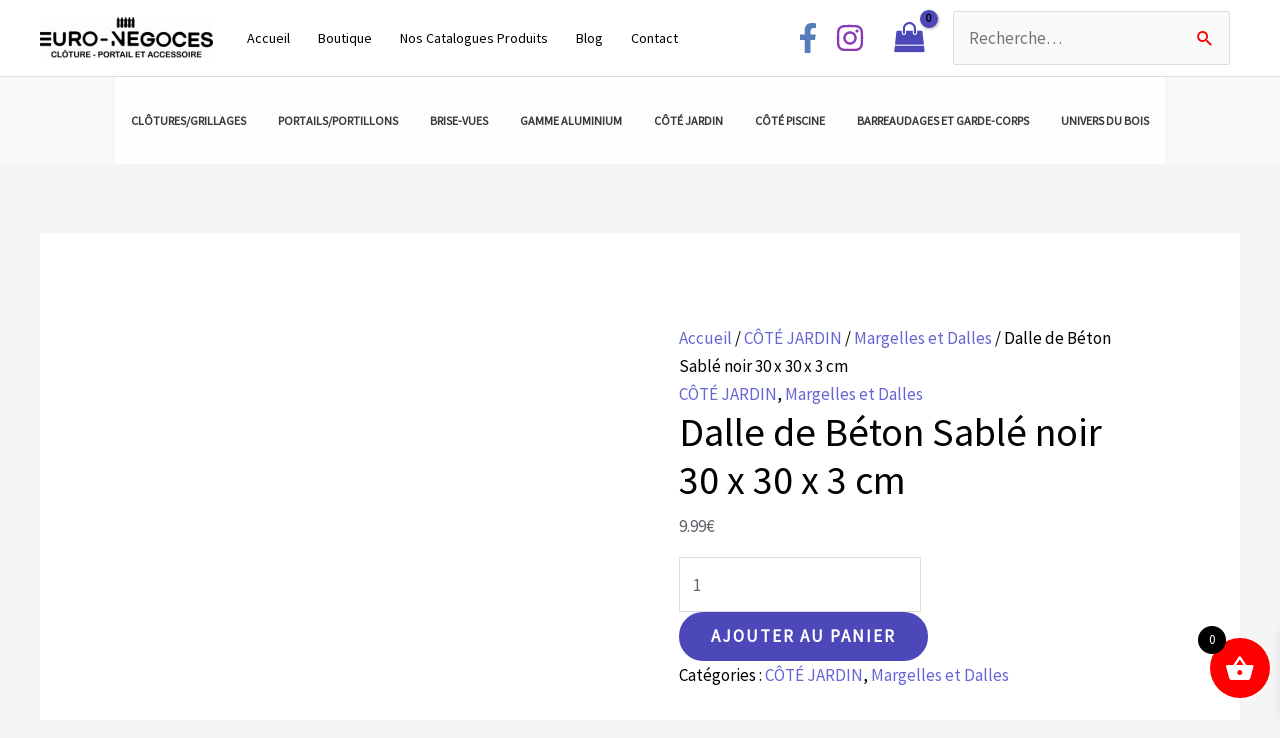

--- FILE ---
content_type: text/html; charset=UTF-8
request_url: https://euro-negoces.com/produit/dalle-de-beton-sable-noir-30-x-30-x-3-cm/
body_size: 31511
content:
<!DOCTYPE html>
<html lang="fr-FR">
<head>
<meta charset="UTF-8">
<meta name="viewport" content="width=device-width, initial-scale=1">
	<link rel="profile" href="https://gmpg.org/xfn/11"> 
	<meta name='robots' content='index, follow, max-image-preview:large, max-snippet:-1, max-video-preview:-1' />

	<!-- This site is optimized with the Yoast SEO plugin v20.2.1 - https://yoast.com/wordpress/plugins/seo/ -->
	<link media="all" href="https://euro-negoces.com/wp-content/cache/autoptimize/css/autoptimize_e2204344ef28ae597ef17b80525b682b.css" rel="stylesheet"><link media="only screen and (max-width: 921px)" href="https://euro-negoces.com/wp-content/cache/autoptimize/css/autoptimize_2b0a662740d3cc93a5476fc734a64c63.css" rel="stylesheet"><title>Dalle de Béton Sablé noir 30 x 30 x 3 cm - euro-negoces.com Boutique Euro-Négoces Uzès</title>
	<meta name="description" content="Dalle de béton sablé noir. Dimensions 30x30x3cm. Donnez un aspect élégant à votre extérieur; Boutique en ligne Euro-Négoces." />
	<link rel="canonical" href="https://euro-negoces.com/produit/dalle-de-beton-sable-noir-30-x-30-x-3-cm/" />
	<meta property="og:locale" content="fr_FR" />
	<meta property="og:type" content="article" />
	<meta property="og:title" content="Dalle de Béton Sablé noir 30 x 30 x 3 cm - euro-negoces.com Boutique Euro-Négoces Uzès" />
	<meta property="og:description" content="Dalle de béton sablé noir. Dimensions 30x30x3cm. Donnez un aspect élégant à votre extérieur; Boutique en ligne Euro-Négoces." />
	<meta property="og:url" content="https://euro-negoces.com/produit/dalle-de-beton-sable-noir-30-x-30-x-3-cm/" />
	<meta property="og:site_name" content="euro-negoces.com" />
	<meta property="article:modified_time" content="2021-08-13T15:32:54+00:00" />
	<meta property="og:image" content="https://euro-negoces.com/wp-content/uploads/2021/07/dalle-sable-noir.webp" />
	<meta property="og:image:width" content="1000" />
	<meta property="og:image:height" content="1000" />
	<meta property="og:image:type" content="image/jpeg" />
	<meta name="twitter:card" content="summary_large_image" />
	<meta name="twitter:label1" content="Durée de lecture estimée" />
	<meta name="twitter:data1" content="1 minute" />
	<!-- Optimized with WP Meteor v3.4.16 - https://wordpress.org/plugins/wp-meteor/ --><script data-wpmeteor-nooptimize="true" >var _wpmeteor={"gdpr":true,"rdelay":86400000,"preload":true,"elementor-animations":true,"elementor-pp":true,"v":"3.4.16","rest_url":"https:\/\/euro-negoces.com\/wp-json\/"};(()=>{try{new MutationObserver(function(){}),new Promise(function(){}),Object.assign({},{}),document.fonts.ready.then(function(){})}catch{s="wpmeteordisable=1",i=document.location.href,i.match(/[?&]wpmeteordisable/)||(o="",i.indexOf("?")==-1?i.indexOf("#")==-1?o=i+"?"+s:o=i.replace("#","?"+s+"#"):i.indexOf("#")==-1?o=i+"&"+s:o=i.replace("#","&"+s+"#"),document.location.href=o)}var s,i,o;})();

</script><script data-wpmeteor-nooptimize="true" >(()=>{var v="addEventListener",ue="removeEventListener",p="getAttribute",L="setAttribute",pe="removeAttribute",N="hasAttribute",St="querySelector",F=St+"All",U="appendChild",Q="removeChild",fe="createElement",T="tagName",Ae="getOwnPropertyDescriptor",y="prototype",W="__lookupGetter__",Ee="__lookupSetter__",m="DOMContentLoaded",f="load",B="pageshow",me="error";var d=window,c=document,Te=c.documentElement;var $=console.error;var Ke=!0,X=class{constructor(){this.known=[]}init(){let t,n,s=(r,a)=>{if(Ke&&r&&r.fn&&!r.__wpmeteor){let o=function(i){return i===r?this:(c[v](m,l=>{i.call(c,r,l,"jQueryMock")}),this)};this.known.push([r,r.fn.ready,r.fn.init?.prototype?.ready]),r.fn.ready=o,r.fn.init?.prototype?.ready&&(r.fn.init.prototype.ready=o),r.__wpmeteor=!0}return r};window.jQuery||window.$,Object.defineProperty(window,"jQuery",{get(){return t},set(r){t=s(r,"jQuery")},configurable:!0}),Object.defineProperty(window,"$",{get(){return n},set(r){n=s(r,"$")},configurable:!0})}unmock(){this.known.forEach(([t,n,s])=>{t.fn.ready=n,t.fn.init?.prototype?.ready&&s&&(t.fn.init.prototype.ready=s)}),Ke=!1}};var ge="fpo:first-interaction",he="fpo:replay-captured-events";var Je="fpo:element-loaded",Se="fpo:images-loaded",M="fpo:the-end";var Z="click",V=window,Qe=V.addEventListener.bind(V),Xe=V.removeEventListener.bind(V),Ge="removeAttribute",ve="getAttribute",Gt="setAttribute",Ne=["touchstart","touchmove","touchend","touchcancel","keydown","wheel"],Ze=["mouseover","mouseout",Z],Nt=["touchstart","touchend","touchcancel","mouseover","mouseout",Z],R="data-wpmeteor-";var Ue="dispatchEvent",je=e=>{let t=new MouseEvent(Z,{view:e.view,bubbles:!0,cancelable:!0});return Object.defineProperty(t,"target",{writable:!1,value:e.target}),t},Be=class{static capture(){let t=!1,[,n,s]=`${window.Promise}`.split(/[\s[(){]+/s);if(V["__"+s+n])return;let r=[],a=o=>{if(o.target&&Ue in o.target){if(!o.isTrusted)return;if(o.cancelable&&!Ne.includes(o.type))try{o.preventDefault()}catch{}o.stopImmediatePropagation(),o.type===Z?r.push(je(o)):Nt.includes(o.type)&&r.push(o),o.target[Gt](R+o.type,!0),t||(t=!0,V[Ue](new CustomEvent(ge)))}};V.addEventListener(he,()=>{Ze.forEach(l=>Xe(l,a,{passive:!1,capture:!0})),Ne.forEach(l=>Xe(l,a,{passive:!0,capture:!0}));let o;for(;o=r.shift();){var i=o.target;i[ve](R+"touchstart")&&i[ve](R+"touchend")&&!i[ve](R+Z)?(i[ve](R+"touchmove")||r.push(je(o)),i[Ge](R+"touchstart"),i[Ge](R+"touchend")):i[Ge](R+o.type),i[Ue](o)}}),Ze.forEach(o=>Qe(o,a,{passive:!1,capture:!0})),Ne.forEach(o=>Qe(o,a,{passive:!0,capture:!0}))}};var et=Be;var j=class{constructor(){this.l=[]}emit(t,n=null){this.l[t]&&this.l[t].forEach(s=>s(n))}on(t,n){this.l[t]||=[],this.l[t].push(n)}off(t,n){this.l[t]=(this.l[t]||[]).filter(s=>s!==n)}};var D=new j;var ye=c[fe]("span");ye[L]("id","elementor-device-mode");ye[L]("class","elementor-screen-only");var Ut=!1,tt=()=>(Ut||c.body[U](ye),getComputedStyle(ye,":after").content.replace(/"/g,""));var rt=e=>e[p]("class")||"",nt=(e,t)=>e[L]("class",t),st=()=>{d[v](f,function(){let e=tt(),t=Math.max(Te.clientWidth||0,d.innerWidth||0),n=Math.max(Te.clientHeight||0,d.innerHeight||0),s=["_animation_"+e,"animation_"+e,"_animation","_animation","animation"];Array.from(c[F](".elementor-invisible")).forEach(r=>{let a=r.getBoundingClientRect();if(a.top+d.scrollY<=n&&a.left+d.scrollX<t)try{let i=JSON.parse(r[p]("data-settings"));if(i.trigger_source)return;let l=i._animation_delay||i.animation_delay||0,u,E;for(var o=0;o<s.length;o++)if(i[s[o]]){E=s[o],u=i[E];break}if(u){let q=rt(r),J=u==="none"?q:q+" animated "+u,At=setTimeout(()=>{nt(r,J.replace(/\belementor-invisible\b/,"")),s.forEach(Tt=>delete i[Tt]),r[L]("data-settings",JSON.stringify(i))},l);D.on("fi",()=>{clearTimeout(At),nt(r,rt(r).replace(new RegExp("\b"+u+"\b"),""))})}}catch(i){console.error(i)}})})};var ot="data-in-mega_smartmenus",it=()=>{let e=c[fe]("div");e.innerHTML='<span class="sub-arrow --wp-meteor"><i class="fa" aria-hidden="true"></i></span>';let t=e.firstChild,n=s=>{let r=[];for(;s=s.previousElementSibling;)r.push(s);return r};c[v](m,function(){Array.from(c[F](".pp-advanced-menu ul")).forEach(s=>{if(s[p](ot))return;(s[p]("class")||"").match(/\bmega-menu\b/)&&s[F]("ul").forEach(o=>{o[L](ot,!0)});let r=n(s),a=r.filter(o=>o).filter(o=>o[T]==="A").pop();if(a||(a=r.map(o=>Array.from(o[F]("a"))).filter(o=>o).flat().pop()),a){let o=t.cloneNode(!0);a[U](o),new MutationObserver(l=>{l.forEach(({addedNodes:u})=>{u.forEach(E=>{if(E.nodeType===1&&E[T]==="SPAN")try{a[Q](o)}catch{}})})}).observe(a,{childList:!0})}})})};var w="readystatechange",A="message";var Y="SCRIPT",g="data-wpmeteor-",b=Object.defineProperty,Ve=Object.defineProperties,P="javascript/blocked",Pe=/^\s*(application|text)\/javascript|module\s*$/i,mt="requestAnimationFrame",gt="requestIdleCallback",ie="setTimeout",Ie="__dynamic",I=d.constructor.name+"::",ce=c.constructor.name+"::",ht=function(e,t){t=t||d;for(var n=0;n<this.length;n++)e.call(t,this[n],n,this)};"NodeList"in d&&!NodeList[y].forEach&&(NodeList[y].forEach=ht);"HTMLCollection"in d&&!HTMLCollection[y].forEach&&(HTMLCollection[y].forEach=ht);_wpmeteor["elementor-animations"]&&st(),_wpmeteor["elementor-pp"]&&it();var _e=[],Le=[],ee=[],se=!1,k=[],h={},He=!1,Bt=0,H=c.visibilityState==="visible"?d[mt]:d[ie],vt=d[gt]||H;c[v]("visibilitychange",()=>{H=c.visibilityState==="visible"?d[mt]:d[ie],vt=d[gt]||H});var C=d[ie],De,z=["src","type"],x=Object,te="definePropert";x[te+"y"]=(e,t,n)=>{if(e===d&&["jQuery","onload"].indexOf(t)>=0||(e===c||e===c.body)&&["readyState","write","writeln","on"+w].indexOf(t)>=0)return["on"+w,"on"+f].indexOf(t)&&n.set&&(h["on"+w]=h["on"+w]||[],h["on"+w].push(n.set)),e;if(e instanceof HTMLScriptElement&&z.indexOf(t)>=0){if(!e[t+"__def"]){let s=x[Ae](e,t);b(e,t,{set(r){return e[t+"__set"]?e[t+"__set"].call(e,r):s.set.call(e,r)},get(){return e[t+"__get"]?e[t+"__get"].call(e):s.get.call(e)}}),e[t+"__def"]=!0}return n.get&&(e[t+"__get"]=n.get),n.set&&(e[t+"__set"]=n.set),e}return b(e,t,n)};x[te+"ies"]=(e,t)=>{for(let n in t)x[te+"y"](e,n,t[n]);for(let n of x.getOwnPropertySymbols(t))x[te+"y"](e,n,t[n]);return e};var qe=EventTarget[y][v],yt=EventTarget[y][ue],ae=qe.bind(c),Ct=yt.bind(c),G=qe.bind(d),_t=yt.bind(d),Lt=Document[y].createElement,le=Lt.bind(c),de=c.__proto__[W]("readyState").bind(c),ct="loading";b(c,"readyState",{get(){return ct},set(e){return ct=e}});var at=e=>k.filter(([t,,n],s)=>{if(!(e.indexOf(t.type)<0)){n||(n=t.target);try{let r=n.constructor.name+"::"+t.type;for(let a=0;a<h[r].length;a++)if(h[r][a]){let o=r+"::"+s+"::"+a;if(!xe[o])return!0}}catch{}}}).length,oe,xe={},K=e=>{k.forEach(([t,n,s],r)=>{if(!(e.indexOf(t.type)<0)){s||(s=t.target);try{let a=s.constructor.name+"::"+t.type;if((h[a]||[]).length)for(let o=0;o<h[a].length;o++){let i=h[a][o];if(i){let l=a+"::"+r+"::"+o;if(!xe[l]){xe[l]=!0,c.readyState=n,oe=a;try{Bt++,!i[y]||i[y].constructor===i?i.bind(s)(t):i(t)}catch(u){$(u,i)}oe=null}}}}catch(a){$(a)}}})};ae(m,e=>{k.push([new e.constructor(m,e),de(),c])});ae(w,e=>{k.push([new e.constructor(w,e),de(),c])});G(m,e=>{k.push([new e.constructor(m,e),de(),d])});G(f,e=>{He=!0,k.push([new e.constructor(f,e),de(),d]),O||K([m,w,A,f,B])});G(B,e=>{k.push([new e.constructor(B,e),de(),d]),O||K([m,w,A,f,B])});var wt=e=>{k.push([e,c.readyState,d])},Ot=d[W]("onmessage"),Rt=d[Ee]("onmessage"),Pt=()=>{_t(A,wt),(h[I+"message"]||[]).forEach(e=>{G(A,e)}),b(d,"onmessage",{get:Ot,set:Rt})};G(A,wt);var Dt=new X;Dt.init();var Fe=()=>{!O&&!se&&(O=!0,c.readyState="loading",H($e),H(S)),He||G(f,()=>{Fe()})};G(ge,()=>{Fe()});D.on(Se,()=>{Fe()});_wpmeteor.rdelay>=0&&et.capture();var re=[-1],Ce=e=>{re=re.filter(t=>t!==e.target),re.length||C(D.emit.bind(D,M))};var O=!1,S=()=>{let e=_e.shift();if(e)e[p](g+"src")?e[N]("async")||e[Ie]?(e.isConnected&&(re.push(e),setTimeout(Ce,1e3,{target:e})),Oe(e,Ce),C(S)):Oe(e,C.bind(null,S)):(e.origtype==P&&Oe(e),C(S));else if(Le.length)_e.push(...Le),Le.length=0,C(S);else if(at([m,w,A]))K([m,w,A]),C(S);else if(He)if(at([f,B,A]))K([f,B,A]),C(S);else if(re.length>1)vt(S);else if(ee.length)_e.push(...ee),ee.length=0,C(S);else{if(d.RocketLazyLoadScripts)try{RocketLazyLoadScripts.run()}catch(t){$(t)}c.readyState="complete",Pt(),Dt.unmock(),O=!1,se=!0,d[ie](()=>Ce({target:-1}))}else O=!1},xt=e=>{let t=le(Y),n=e.attributes;for(var s=n.length-1;s>=0;s--)n[s].name.startsWith(g)||t[L](n[s].name,n[s].value);let r=e[p](g+"type");r?t.type=r:t.type="text/javascript",(e.textContent||"").match(/^\s*class RocketLazyLoadScripts/)?t.textContent=e.textContent.replace(/^\s*class\s*RocketLazyLoadScripts/,"window.RocketLazyLoadScripts=class").replace("RocketLazyLoadScripts.run();",""):t.textContent=e.textContent;for(let a of["onload","onerror","onreadystatechange"])e[a]&&(t[a]=e[a]);return t},Oe=(e,t)=>{let n=e[p](g+"src");if(n){let s=qe.bind(e);e.isConnected&&t&&(s(f,t),s(me,t)),e.origtype=e[p](g+"type")||"text/javascript",e.origsrc=n,(!e.isConnected||e[N]("nomodule")||e.type&&!Pe.test(e.type))&&t&&t(new Event(f,{target:e}))}else e.origtype===P?(e.origtype=e[p](g+"type")||"text/javascript",e[pe]("integrity"),e.textContent=e.textContent+`
`):t&&t(new Event(f,{target:e}))},We=(e,t)=>{let n=(h[e]||[]).indexOf(t);if(n>=0)return h[e][n]=void 0,!0},lt=(e,t,...n)=>{if("HTMLDocument::"+m==oe&&e===m&&!t.toString().match(/jQueryMock/)){D.on(M,c[v].bind(c,e,t,...n));return}if(t&&(e===m||e===w)){let s=ce+e;h[s]=h[s]||[],h[s].push(t),se&&K([e]);return}return ae(e,t,...n)},dt=(e,t,...n)=>{if(e===m){let s=ce+e;We(s,t)}return Ct(e,t,...n)};Ve(c,{[v]:{get(){return lt},set(){return lt}},[ue]:{get(){return dt},set(){return dt}}});var ne=c.createDocumentFragment(),$e=()=>{ne.hasChildNodes()&&(c.head[U](ne),ne=c.createDocumentFragment())},ut={},we=e=>{if(e)try{let t=new URL(e,c.location.href),n=t.origin;if(n&&!ut[n]&&c.location.host!==t.host){let s=le("link");s.rel="preconnect",s.href=n,ne[U](s),ut[n]=!0,O&&H($e)}}catch{}},be={},kt=(e,t,n,s)=>{let r=le("link");r.rel=t?"modulepre"+f:"pre"+f,r.as="script",n&&r[L]("crossorigin",n),s&&r[L]("integrity",s);try{e=new URL(e,c.location.href).href}catch{}r.href=e,ne[U](r),be[e]=!0,O&&H($e)},ke=function(...e){let t=le(...e);if(!e||e[0].toUpperCase()!==Y||!O)return t;let n=t[L].bind(t),s=t[p].bind(t),r=t[pe].bind(t),a=t[N].bind(t),o=t[W]("attributes").bind(t);return z.forEach(i=>{let l=t[W](i).bind(t),u=t[Ee](i).bind(t);x[te+"y"](t,i,{set(E){return i==="type"&&E&&!Pe.test(E)?n(i,E):((i==="src"&&E||i==="type"&&E&&t.origsrc)&&n("type",P),E?n(g+i,E):r(g+i))},get(){let E=t[p](g+i);if(i==="src")try{return new URL(E,c.location.href).href}catch{}return E}}),b(t,"orig"+i,{set(E){return u(E)},get(){return l()}})}),t[L]=function(i,l){if(z.includes(i))return i==="type"&&l&&!Pe.test(l)?n(i,l):((i==="src"&&l||i==="type"&&l&&t.origsrc)&&n("type",P),l?n(g+i,l):r(g+i));n(i,l)},t[p]=function(i){let l=z.indexOf(i)>=0?s(g+i):s(i);if(i==="src")try{return new URL(l,c.location.href).href}catch{}return l},t[N]=function(i){return z.indexOf(i)>=0?a(g+i):a(i)},b(t,"attributes",{get(){return[...o()].filter(l=>l.name!=="type").map(l=>({name:l.name.match(new RegExp(g))?l.name.replace(g,""):l.name,value:l.value}))}}),t[Ie]=!0,t};Object.defineProperty(Document[y],"createElement",{set(e){e!==ke&&(De=e)},get(){return De||ke}});var Re=new Set,ze=new MutationObserver(e=>{e.forEach(({removedNodes:t,addedNodes:n,target:s})=>{t.forEach(r=>{r.nodeType===1&&Y===r[T]&&"origtype"in r&&Re.delete(r)}),n.forEach(r=>{if(r.nodeType===1)if(Y===r[T]){if("origtype"in r){if(r.origtype!==P)return}else if(r[p]("type")!==P)return;"origtype"in r||z.forEach(o=>{let i=r[W](o).bind(r),l=r[Ee](o).bind(r);b(r,"orig"+o,{set(u){return l(u)},get(){return i()}})});let a=r[p](g+"src");if(Re.has(r)&&$("Inserted twice",r),r.parentNode){Re.add(r);let o=r[p](g+"type");(a||"").match(/\/gtm.js\?/)||r[N]("async")||r[Ie]?(ee.push(r),we(a)):r[N]("defer")||o==="module"?(Le.push(r),we(a)):(a&&!r[N]("nomodule")&&!be[a]&&kt(a,o==="module",r[N]("crossorigin")&&r[p]("crossorigin"),r[p]("integrity")),_e.push(r))}else r[v](f,o=>o.target.parentNode[Q](o.target)),r[v](me,o=>o.target.parentNode[Q](o.target)),s[U](r)}else r[T]==="LINK"&&r[p]("as")==="script"&&(be[r[p]("href")]=!0)})})}),bt={childList:!0,subtree:!0};ze.observe(c.documentElement,bt);var Mt=HTMLElement[y].attachShadow;HTMLElement[y].attachShadow=function(e){let t=Mt.call(this,e);return e.mode==="open"&&ze.observe(t,bt),t};(()=>{let e=x[Ae](HTMLIFrameElement[y],"src");b(HTMLIFrameElement[y],"src",{get(){return this.dataset.fpoSrc?this.dataset.fpoSrc:e.get.call(this)},set(t){delete this.dataset.fpoSrc,e.set.call(this,t)}})})();D.on(M,()=>{(!De||De===ke)&&(Document[y].createElement=Lt,ze.disconnect()),dispatchEvent(new CustomEvent(he)),dispatchEvent(new CustomEvent(M))});var Me=e=>{let t,n;!c.currentScript||!c.currentScript.parentNode?(t=c.body,n=t.lastChild):(n=c.currentScript,t=n.parentNode);try{let s=le("div");s.innerHTML=e,Array.from(s.childNodes).forEach(r=>{r.nodeName===Y?t.insertBefore(xt(r),n):t.insertBefore(r,n)})}catch(s){$(s)}},pt=e=>Me(e+`
`);Ve(c,{write:{get(){return Me},set(e){return Me=e}},writeln:{get(){return pt},set(e){return pt=e}}});var ft=(e,t,...n)=>{if(I+m==oe&&e===m&&!t.toString().match(/jQueryMock/)){D.on(M,d[v].bind(d,e,t,...n));return}if(I+f==oe&&e===f){D.on(M,d[v].bind(d,e,t,...n));return}if(t&&(e===f||e===B||e===m||e===A&&!se)){let s=e===m?ce+e:I+e;h[s]=h[s]||[],h[s].push(t),se&&K([e]);return}return G(e,t,...n)},Et=(e,t,...n)=>{if(e===f||e===m||e===B){let s=e===m?ce+e:I+e;We(s,t)}return _t(e,t,...n)};Ve(d,{[v]:{get(){return ft},set(){return ft}},[ue]:{get(){return Et},set(){return Et}}});var Ye=e=>{let t;return{get(){return t},set(n){return t&&We(e,n),h[e]=h[e]||[],h[e].push(n),t=n}}};G(Je,e=>{let{target:t,event:n}=e.detail,s=t===d?c.body:t,r=s[p](g+"on"+n.type);s[pe](g+"on"+n.type);try{let a=new Function("event",r);t===d?d[v](f,a.bind(t,n)):a.call(t,n)}catch(a){console.err(a)}});{let e=Ye(I+f);b(d,"onload",e),ae(m,()=>{b(c.body,"onload",e)})}b(c,"onreadystatechange",Ye(ce+w));b(d,"onmessage",Ye(I+A));(()=>{let e=d.innerHeight,t=d.innerWidth,n=r=>{let o={"4g":1250,"3g":2500,"2g":2500}[(navigator.connection||{}).effectiveType]||0,i=r.getBoundingClientRect(),l={top:-1*e-o,left:-1*t-o,bottom:e+o,right:t+o};return!(i.left>=l.right||i.right<=l.left||i.top>=l.bottom||i.bottom<=l.top)},s=(r=!0)=>{let a=1,o=-1,i={},l=()=>{o++,--a||d[ie](D.emit.bind(D,Se),_wpmeteor.rdelay)};Array.from(c.getElementsByTagName("*")).forEach(u=>{let E,q,J;if(u[T]==="IMG"){let _=u.currentSrc||u.src;_&&!i[_]&&!_.match(/^data:/i)&&((u.loading||"").toLowerCase()!=="lazy"||n(u))&&(E=_)}else if(u[T]===Y)we(u[p](g+"src"));else if(u[T]==="LINK"&&u[p]("as")==="script"&&["pre"+f,"modulepre"+f].indexOf(u[p]("rel"))>=0)be[u[p]("href")]=!0;else if((q=d.getComputedStyle(u))&&(J=(q.backgroundImage||"").match(/^url\s*\((.*?)\)/i))&&(J||[]).length){let _=J[0].slice(4,-1).replace(/"/g,"");!i[_]&&!_.match(/^data:/i)&&(E=_)}if(E){i[E]=!0;let _=new Image;r&&(a++,_[v](f,l),_[v](me,l)),_.src=E}}),c.fonts.ready.then(()=>{l()})};_wpmeteor.rdelay===0?ae(m,s):G(f,s)})();})();
//1.0.42

</script><script type="application/ld+json" class="yoast-schema-graph">{"@context":"https://schema.org","@graph":[{"@type":"WebPage","@id":"https://euro-negoces.com/produit/dalle-de-beton-sable-noir-30-x-30-x-3-cm/","url":"https://euro-negoces.com/produit/dalle-de-beton-sable-noir-30-x-30-x-3-cm/","name":"Dalle de Béton Sablé noir 30 x 30 x 3 cm - euro-negoces.com Boutique Euro-Négoces Uzès","isPartOf":{"@id":"https://euro-negoces.com/#website"},"primaryImageOfPage":{"@id":"https://euro-negoces.com/produit/dalle-de-beton-sable-noir-30-x-30-x-3-cm/#primaryimage"},"image":{"@id":"https://euro-negoces.com/produit/dalle-de-beton-sable-noir-30-x-30-x-3-cm/#primaryimage"},"thumbnailUrl":"https://euro-negoces.com/wp-content/uploads/2021/07/dalle-sable-noir.webp","datePublished":"2021-07-08T13:59:21+00:00","dateModified":"2021-08-13T15:32:54+00:00","description":"Dalle de béton sablé noir. Dimensions 30x30x3cm. Donnez un aspect élégant à votre extérieur; Boutique en ligne Euro-Négoces.","breadcrumb":{"@id":"https://euro-negoces.com/produit/dalle-de-beton-sable-noir-30-x-30-x-3-cm/#breadcrumb"},"inLanguage":"fr-FR","potentialAction":[{"@type":"ReadAction","target":["https://euro-negoces.com/produit/dalle-de-beton-sable-noir-30-x-30-x-3-cm/"]}]},{"@type":"ImageObject","inLanguage":"fr-FR","@id":"https://euro-negoces.com/produit/dalle-de-beton-sable-noir-30-x-30-x-3-cm/#primaryimage","url":"https://euro-negoces.com/wp-content/uploads/2021/07/dalle-sable-noir.webp","contentUrl":"https://euro-negoces.com/wp-content/uploads/2021/07/dalle-sable-noir.webp","width":1000,"height":1000,"caption":"dalle béton sablé noir"},{"@type":"BreadcrumbList","@id":"https://euro-negoces.com/produit/dalle-de-beton-sable-noir-30-x-30-x-3-cm/#breadcrumb","itemListElement":[{"@type":"ListItem","position":1,"name":"Accueil","item":"https://euro-negoces.com/"},{"@type":"ListItem","position":2,"name":"Produits","item":"https://euro-negoces.com/shop/"},{"@type":"ListItem","position":3,"name":"CÔTÉ JARDIN","item":"https://euro-negoces.com/categorie-produit/cote-jardin/"},{"@type":"ListItem","position":4,"name":"Margelles et Dalles","item":"https://euro-negoces.com/categorie-produit/cote-jardin/margelles-dalles/"},{"@type":"ListItem","position":5,"name":"Dalle de Béton Sablé noir 30 x 30 x 3 cm"}]},{"@type":"WebSite","@id":"https://euro-negoces.com/#website","url":"https://euro-negoces.com/","name":"euro-negoces.com","description":"","publisher":{"@id":"https://euro-negoces.com/#organization"},"potentialAction":[{"@type":"SearchAction","target":{"@type":"EntryPoint","urlTemplate":"https://euro-negoces.com/?s={search_term_string}"},"query-input":"required name=search_term_string"}],"inLanguage":"fr-FR"},{"@type":"Organization","@id":"https://euro-negoces.com/#organization","name":"Euro-Négoces","url":"https://euro-negoces.com/","logo":{"@type":"ImageObject","inLanguage":"fr-FR","@id":"https://euro-negoces.com/#/schema/logo/image/","url":"https://euro-negoces.com/wp-content/uploads/2021/06/LOGO-GROS-EURO-NEGOCES.jpg","contentUrl":"https://euro-negoces.com/wp-content/uploads/2021/06/LOGO-GROS-EURO-NEGOCES.jpg","width":777,"height":193,"caption":"Euro-Négoces"},"image":{"@id":"https://euro-negoces.com/#/schema/logo/image/"}}]}</script>
	<!-- / Yoast SEO plugin. -->


<link rel='dns-prefetch' href='//fonts.googleapis.com' />
<link rel="alternate" type="application/rss+xml" title="euro-negoces.com &raquo; Flux" href="https://euro-negoces.com/feed/" />
<link rel="alternate" type="application/rss+xml" title="euro-negoces.com &raquo; Flux des commentaires" href="https://euro-negoces.com/comments/feed/" />
<script  type="javascript/blocked" data-wpmeteor-type="text/javascript" >
window._wpemojiSettings = {"baseUrl":"https:\/\/s.w.org\/images\/core\/emoji\/14.0.0\/72x72\/","ext":".png","svgUrl":"https:\/\/s.w.org\/images\/core\/emoji\/14.0.0\/svg\/","svgExt":".svg","source":{"concatemoji":"https:\/\/euro-negoces.com\/wp-includes\/js\/wp-emoji-release.min.js?ver=bc413de4ce48d1c92f2f53e06319abdf"}};
/*! This file is auto-generated */
!function(e,a,t){var n,r,o,i=a.createElement("canvas"),p=i.getContext&&i.getContext("2d");function s(e,t){var a=String.fromCharCode,e=(p.clearRect(0,0,i.width,i.height),p.fillText(a.apply(this,e),0,0),i.toDataURL());return p.clearRect(0,0,i.width,i.height),p.fillText(a.apply(this,t),0,0),e===i.toDataURL()}function c(e){var t=a.createElement("script");t.src=e,t.defer=t.type="text/javascript",a.getElementsByTagName("head")[0].appendChild(t)}for(o=Array("flag","emoji"),t.supports={everything:!0,everythingExceptFlag:!0},r=0;r<o.length;r++)t.supports[o[r]]=function(e){if(p&&p.fillText)switch(p.textBaseline="top",p.font="600 32px Arial",e){case"flag":return s([127987,65039,8205,9895,65039],[127987,65039,8203,9895,65039])?!1:!s([55356,56826,55356,56819],[55356,56826,8203,55356,56819])&&!s([55356,57332,56128,56423,56128,56418,56128,56421,56128,56430,56128,56423,56128,56447],[55356,57332,8203,56128,56423,8203,56128,56418,8203,56128,56421,8203,56128,56430,8203,56128,56423,8203,56128,56447]);case"emoji":return!s([129777,127995,8205,129778,127999],[129777,127995,8203,129778,127999])}return!1}(o[r]),t.supports.everything=t.supports.everything&&t.supports[o[r]],"flag"!==o[r]&&(t.supports.everythingExceptFlag=t.supports.everythingExceptFlag&&t.supports[o[r]]);t.supports.everythingExceptFlag=t.supports.everythingExceptFlag&&!t.supports.flag,t.DOMReady=!1,t.readyCallback=function(){t.DOMReady=!0},t.supports.everything||(n=function(){t.readyCallback()},a.addEventListener?(a.addEventListener("DOMContentLoaded",n,!1),e.addEventListener("load",n,!1)):(e.attachEvent("onload",n),a.attachEvent("onreadystatechange",function(){"complete"===a.readyState&&t.readyCallback()})),(e=t.source||{}).concatemoji?c(e.concatemoji):e.wpemoji&&e.twemoji&&(c(e.twemoji),c(e.wpemoji)))}(window,document,window._wpemojiSettings);
</script>

	

<link rel='stylesheet' id='astra-google-fonts-css' href='https://fonts.googleapis.com/css?family=Source+Sans+Pro%3A400%7CMontserrat%3A500%2C700&#038;display=fallback&#038;ver=4.11.12' media='all' />























<link rel='stylesheet' id='elementor-post-840-css' href='https://euro-negoces.com/wp-content/cache/autoptimize/css/autoptimize_single_e31ad48d70a9483dc5d63f0d9dddcf08.css?ver=1746023437' media='all' />









<link rel='stylesheet' id='google-fonts-1-css' href='https://fonts.googleapis.com/css?family=Roboto%3A100%2C100italic%2C200%2C200italic%2C300%2C300italic%2C400%2C400italic%2C500%2C500italic%2C600%2C600italic%2C700%2C700italic%2C800%2C800italic%2C900%2C900italic%7CRoboto+Slab%3A100%2C100italic%2C200%2C200italic%2C300%2C300italic%2C400%2C400italic%2C500%2C500italic%2C600%2C600italic%2C700%2C700italic%2C800%2C800italic%2C900%2C900italic&#038;display=auto&#038;ver=6.1.9' media='all' />
<link rel="preconnect" href="https://fonts.gstatic.com/" crossorigin><!--[if IE]>
<script  type="javascript/blocked" data-wpmeteor-type="text/javascript"  data-wpmeteor-src='https://euro-negoces.com/wp-content/themes/astra/assets/js/minified/flexibility.min.js?ver=4.11.12' id='astra-flexibility-js'></script>
<script  type="javascript/blocked" data-wpmeteor-type="text/javascript"  id='astra-flexibility-js-after'>
flexibility(document.documentElement);
</script>
<![endif]-->
<script  type="javascript/blocked" data-wpmeteor-type="text/javascript"  data-wpmeteor-src='https://euro-negoces.com/wp-includes/js/jquery/jquery.min.js?ver=3.6.1' id='jquery-core-js'></script>
<script  type="javascript/blocked" data-wpmeteor-type="text/javascript"  data-wpmeteor-src='https://euro-negoces.com/wp-includes/js/jquery/jquery-migrate.min.js?ver=3.3.2' id='jquery-migrate-js'></script>
<script  type="javascript/blocked" data-wpmeteor-type="text/javascript"  data-wpmeteor-src='https://euro-negoces.com/wp-content/plugins/login-sidebar-widget/js/jquery.validate.min.js?ver=bc413de4ce48d1c92f2f53e06319abdf' id='jquery.validate.min-js'></script>
<script  type="javascript/blocked" data-wpmeteor-type="text/javascript"  data-wpmeteor-src='https://euro-negoces.com/wp-content/cache/autoptimize/js/autoptimize_single_9d89d88aeb0d0b779e0c01f88919a1c4.js?ver=bc413de4ce48d1c92f2f53e06319abdf' id='additional-methods-js'></script>
<script  type="javascript/blocked" data-wpmeteor-type="text/javascript"  data-wpmeteor-src='https://euro-negoces.com/wp-content/cache/autoptimize/js/autoptimize_single_2f757ca631980a90ce83617b532a1a0f.js?ver=2.32.1' id='woo-advanced-discounts-js'></script>
<script  type="javascript/blocked" data-wpmeteor-type="text/javascript"  data-wpmeteor-src='https://euro-negoces.com/wp-content/plugins/woo-advanced-discounts/public/js/tooltip.min.js?ver=2.32.1' id='o-tooltip-js'></script>
<script  type="javascript/blocked" data-wpmeteor-type="text/javascript"  data-wpmeteor-src='https://euro-negoces.com/wp-content/plugins/elementor/assets/lib/font-awesome/js/v4-shims.min.js?ver=3.20.3' id='font-awesome-4-shim-js'></script>
<script  type="javascript/blocked" data-wpmeteor-type="text/javascript"  async data-wpmeteor-src='https://www.googletagmanager.com/gtag/js?id=G-ZQT1Z5L0TT' id='google-tag-manager-js'></script>
<script  type="javascript/blocked" data-wpmeteor-type="text/javascript"  id='google-tag-manager-js-after'>
	window.dataLayer = window.dataLayer || [];
	function gtag(){dataLayer.push(arguments);}
	gtag('js', new Date());
	gtag('config', 'G-ZQT1Z5L0TT', { 'send_page_view': false });
</script>
<script  type="javascript/blocked" data-wpmeteor-type="text/javascript"  data-wpmeteor-src='https://euro-negoces.com/wp-content/plugins/wp-image-zoooom/assets/js/jquery.image_zoom.min.js?ver=1.55' id='image_zoooom-js'></script>
<script  type="javascript/blocked" data-wpmeteor-type="text/javascript"  id='image_zoooom-init-js-extra'>
var IZ = {"with_woocommerce":"1","exchange_thumbnails":"1","woo_categories":"0","enable_mobile":"","options":{"lensShape":"square","lensSize":200,"lensBorderSize":1,"lensBorderColour":"#ffffff","borderRadius":0,"cursor":"pointer","zoomWindowWidth":400,"zoomWindowHeight":360,"zoomWindowOffsetx":10,"borderSize":1,"borderColour":"#888888","zoomWindowShadow":4,"lensFadeIn":0.5,"lensFadeOut":0.5,"zoomWindowFadeIn":0.5,"zoomWindowFadeOut":0.5,"easingAmount":12,"tint":"true","tintColour":"#ffffff","tintOpacity":0.1},"woo_slider":"1"};
</script>
<script  type="javascript/blocked" data-wpmeteor-type="text/javascript"  data-wpmeteor-src='https://euro-negoces.com/wp-content/cache/autoptimize/js/autoptimize_single_594d67e5bafdb3eaba897a3eede18de0.js?ver=1.55' id='image_zoooom-init-js'></script>
<link rel="https://api.w.org/" href="https://euro-negoces.com/wp-json/" /><link rel="alternate" type="application/json" href="https://euro-negoces.com/wp-json/wp/v2/product/4115" /><link rel="alternate" type="application/json+oembed" href="https://euro-negoces.com/wp-json/oembed/1.0/embed?url=https%3A%2F%2Feuro-negoces.com%2Fproduit%2Fdalle-de-beton-sable-noir-30-x-30-x-3-cm%2F" />
<link rel="alternate" type="text/xml+oembed" href="https://euro-negoces.com/wp-json/oembed/1.0/embed?url=https%3A%2F%2Feuro-negoces.com%2Fproduit%2Fdalle-de-beton-sable-noir-30-x-30-x-3-cm%2F&#038;format=xml" />
				<noscript><style>.woocommerce-product-gallery{ opacity: 1 !important; }</style></noscript>
	<meta name="generator" content="Elementor 3.20.3; features: e_optimized_assets_loading, additional_custom_breakpoints, block_editor_assets_optimize, e_image_loading_optimization; settings: css_print_method-external, google_font-enabled, font_display-auto">
<link rel="icon" href="https://euro-negoces.com/wp-content/uploads/2022/11/cropped-logo-cloture2-32x32.webp" sizes="32x32" />
<link rel="icon" href="https://euro-negoces.com/wp-content/uploads/2022/11/cropped-logo-cloture2-192x192.webp" sizes="192x192" />
<link rel="apple-touch-icon" href="https://euro-negoces.com/wp-content/uploads/2022/11/cropped-logo-cloture2-180x180.webp" />
<meta name="msapplication-TileImage" content="https://euro-negoces.com/wp-content/uploads/2022/11/cropped-logo-cloture2-270x270.webp" />
<!-- WooCommerce Google Analytics Integration -->
		<script  data-wpmeteor-nooptimize="true" type='text/javascript'>
			var gaProperty = 'G-ZQT1Z5L0TT';
			var disableStr = 'ga-disable-' + gaProperty;
			if ( document.cookie.indexOf( disableStr + '=true' ) > -1 ) {
				window[disableStr] = true;
			}
			function gaOptout() {
				document.cookie = disableStr + '=true; expires=Thu, 31 Dec 2099 23:59:59 UTC; path=/';
				window[disableStr] = true;
			}
		</script><script  type="javascript/blocked" data-wpmeteor-type="text/javascript"  async data-wpmeteor-src="https://www.googletagmanager.com/gtag/js?id=G-ZQT1Z5L0TT"></script>
		<script  type="javascript/blocked" data-wpmeteor-type="text/javascript" >
		window.dataLayer = window.dataLayer || [];
		function gtag(){dataLayer.push(arguments);}
		gtag('js', new Date());
		gtag('set', 'developer_id.dOGY3NW', true);

		gtag('config', 'G-ZQT1Z5L0TT', {
			'allow_google_signals': true,
			'link_attribution': false,
			'anonymize_ip': true,
			'linker':{
				'domains': [],
				'allow_incoming': false,
			},
			'custom_map': {
				'dimension1': 'logged_in'
			},
			'logged_in': 'no'
		} );

		
		</script>
		
		<!-- /WooCommerce Google Analytics Integration --></head>

<body data-rsssl=1  class="product-template-default single single-product postid-4115 wp-custom-logo theme-astra woocommerce woocommerce-page woocommerce-no-js ehf-template-astra ehf-stylesheet-astra yith-wcbm-theme-astra ast-desktop ast-separate-container ast-two-container ast-no-sidebar astra-4.11.12 ast-blog-single-style-1 ast-custom-post-type ast-single-post ast-woocommerce-cart-menu ast-inherit-site-logo-transparent ast-hfb-header ast-normal-title-enabled elementor-default elementor-kit-840">
<svg xmlns="http://www.w3.org/2000/svg" viewBox="0 0 0 0" width="0" height="0" focusable="false" role="none" style="visibility: hidden; position: absolute; left: -9999px; overflow: hidden;" ><defs><filter id="wp-duotone-dark-grayscale"><feColorMatrix color-interpolation-filters="sRGB" type="matrix" values=" .299 .587 .114 0 0 .299 .587 .114 0 0 .299 .587 .114 0 0 .299 .587 .114 0 0 " /><feComponentTransfer color-interpolation-filters="sRGB" ><feFuncR type="table" tableValues="0 0.49803921568627" /><feFuncG type="table" tableValues="0 0.49803921568627" /><feFuncB type="table" tableValues="0 0.49803921568627" /><feFuncA type="table" tableValues="1 1" /></feComponentTransfer><feComposite in2="SourceGraphic" operator="in" /></filter></defs></svg><svg xmlns="http://www.w3.org/2000/svg" viewBox="0 0 0 0" width="0" height="0" focusable="false" role="none" style="visibility: hidden; position: absolute; left: -9999px; overflow: hidden;" ><defs><filter id="wp-duotone-grayscale"><feColorMatrix color-interpolation-filters="sRGB" type="matrix" values=" .299 .587 .114 0 0 .299 .587 .114 0 0 .299 .587 .114 0 0 .299 .587 .114 0 0 " /><feComponentTransfer color-interpolation-filters="sRGB" ><feFuncR type="table" tableValues="0 1" /><feFuncG type="table" tableValues="0 1" /><feFuncB type="table" tableValues="0 1" /><feFuncA type="table" tableValues="1 1" /></feComponentTransfer><feComposite in2="SourceGraphic" operator="in" /></filter></defs></svg><svg xmlns="http://www.w3.org/2000/svg" viewBox="0 0 0 0" width="0" height="0" focusable="false" role="none" style="visibility: hidden; position: absolute; left: -9999px; overflow: hidden;" ><defs><filter id="wp-duotone-purple-yellow"><feColorMatrix color-interpolation-filters="sRGB" type="matrix" values=" .299 .587 .114 0 0 .299 .587 .114 0 0 .299 .587 .114 0 0 .299 .587 .114 0 0 " /><feComponentTransfer color-interpolation-filters="sRGB" ><feFuncR type="table" tableValues="0.54901960784314 0.98823529411765" /><feFuncG type="table" tableValues="0 1" /><feFuncB type="table" tableValues="0.71764705882353 0.25490196078431" /><feFuncA type="table" tableValues="1 1" /></feComponentTransfer><feComposite in2="SourceGraphic" operator="in" /></filter></defs></svg><svg xmlns="http://www.w3.org/2000/svg" viewBox="0 0 0 0" width="0" height="0" focusable="false" role="none" style="visibility: hidden; position: absolute; left: -9999px; overflow: hidden;" ><defs><filter id="wp-duotone-blue-red"><feColorMatrix color-interpolation-filters="sRGB" type="matrix" values=" .299 .587 .114 0 0 .299 .587 .114 0 0 .299 .587 .114 0 0 .299 .587 .114 0 0 " /><feComponentTransfer color-interpolation-filters="sRGB" ><feFuncR type="table" tableValues="0 1" /><feFuncG type="table" tableValues="0 0.27843137254902" /><feFuncB type="table" tableValues="0.5921568627451 0.27843137254902" /><feFuncA type="table" tableValues="1 1" /></feComponentTransfer><feComposite in2="SourceGraphic" operator="in" /></filter></defs></svg><svg xmlns="http://www.w3.org/2000/svg" viewBox="0 0 0 0" width="0" height="0" focusable="false" role="none" style="visibility: hidden; position: absolute; left: -9999px; overflow: hidden;" ><defs><filter id="wp-duotone-midnight"><feColorMatrix color-interpolation-filters="sRGB" type="matrix" values=" .299 .587 .114 0 0 .299 .587 .114 0 0 .299 .587 .114 0 0 .299 .587 .114 0 0 " /><feComponentTransfer color-interpolation-filters="sRGB" ><feFuncR type="table" tableValues="0 0" /><feFuncG type="table" tableValues="0 0.64705882352941" /><feFuncB type="table" tableValues="0 1" /><feFuncA type="table" tableValues="1 1" /></feComponentTransfer><feComposite in2="SourceGraphic" operator="in" /></filter></defs></svg><svg xmlns="http://www.w3.org/2000/svg" viewBox="0 0 0 0" width="0" height="0" focusable="false" role="none" style="visibility: hidden; position: absolute; left: -9999px; overflow: hidden;" ><defs><filter id="wp-duotone-magenta-yellow"><feColorMatrix color-interpolation-filters="sRGB" type="matrix" values=" .299 .587 .114 0 0 .299 .587 .114 0 0 .299 .587 .114 0 0 .299 .587 .114 0 0 " /><feComponentTransfer color-interpolation-filters="sRGB" ><feFuncR type="table" tableValues="0.78039215686275 1" /><feFuncG type="table" tableValues="0 0.94901960784314" /><feFuncB type="table" tableValues="0.35294117647059 0.47058823529412" /><feFuncA type="table" tableValues="1 1" /></feComponentTransfer><feComposite in2="SourceGraphic" operator="in" /></filter></defs></svg><svg xmlns="http://www.w3.org/2000/svg" viewBox="0 0 0 0" width="0" height="0" focusable="false" role="none" style="visibility: hidden; position: absolute; left: -9999px; overflow: hidden;" ><defs><filter id="wp-duotone-purple-green"><feColorMatrix color-interpolation-filters="sRGB" type="matrix" values=" .299 .587 .114 0 0 .299 .587 .114 0 0 .299 .587 .114 0 0 .299 .587 .114 0 0 " /><feComponentTransfer color-interpolation-filters="sRGB" ><feFuncR type="table" tableValues="0.65098039215686 0.40392156862745" /><feFuncG type="table" tableValues="0 1" /><feFuncB type="table" tableValues="0.44705882352941 0.4" /><feFuncA type="table" tableValues="1 1" /></feComponentTransfer><feComposite in2="SourceGraphic" operator="in" /></filter></defs></svg><svg xmlns="http://www.w3.org/2000/svg" viewBox="0 0 0 0" width="0" height="0" focusable="false" role="none" style="visibility: hidden; position: absolute; left: -9999px; overflow: hidden;" ><defs><filter id="wp-duotone-blue-orange"><feColorMatrix color-interpolation-filters="sRGB" type="matrix" values=" .299 .587 .114 0 0 .299 .587 .114 0 0 .299 .587 .114 0 0 .299 .587 .114 0 0 " /><feComponentTransfer color-interpolation-filters="sRGB" ><feFuncR type="table" tableValues="0.098039215686275 1" /><feFuncG type="table" tableValues="0 0.66274509803922" /><feFuncB type="table" tableValues="0.84705882352941 0.41960784313725" /><feFuncA type="table" tableValues="1 1" /></feComponentTransfer><feComposite in2="SourceGraphic" operator="in" /></filter></defs></svg>
<a
	class="skip-link screen-reader-text"
	href="#content"
	title="Aller au contenu">
		Aller au contenu</a>

<div
class="hfeed site" id="page">
			<header
		class="site-header ast-primary-submenu-animation-fade header-main-layout-1 ast-primary-menu-enabled ast-builder-menu-toggle-icon ast-mobile-header-inline" id="masthead" itemtype="https://schema.org/WPHeader" itemscope="itemscope" itemid="#masthead"		>
			<div id="ast-desktop-header" data-toggle-type="dropdown">
		<div class="ast-main-header-wrap main-header-bar-wrap ">
		<div class="ast-primary-header-bar ast-primary-header main-header-bar site-header-focus-item" data-section="section-primary-header-builder">
						<div class="site-primary-header-wrap ast-builder-grid-row-container site-header-focus-item ast-container" data-section="section-primary-header-builder">
				<div class="ast-builder-grid-row ast-builder-grid-row-has-sides ast-builder-grid-row-no-center">
											<div class="site-header-primary-section-left site-header-section ast-flex site-header-section-left">
									<div class="ast-builder-layout-element ast-flex site-header-focus-item" data-section="title_tagline">
							<div
				class="site-branding ast-site-identity" itemtype="https://schema.org/Organization" itemscope="itemscope"				>
					<span class="site-logo-img"><a href="https://euro-negoces.com/" class="custom-logo-link" rel="home"><img width="173" height="42" src="https://euro-negoces.com/wp-content/uploads/2022/11/cropped-cropped-logo-pour-t-shirt-300x73-1-173x42.webp" class="custom-logo" alt="euro-negoces.com" decoding="async" srcset="https://euro-negoces.com/wp-content/uploads/2022/11/cropped-cropped-logo-pour-t-shirt-300x73-1-173x42.webp 173w, https://euro-negoces.com/wp-content/uploads/2022/11/cropped-cropped-logo-pour-t-shirt-300x73-1.webp 300w" sizes="(max-width: 173px) 100vw, 173px" /></a></span><div class="ast-site-title-wrap">
						<span class="site-title" itemprop="name">
				<a href="https://euro-negoces.com/" rel="home" itemprop="url" >
					euro-negoces.com
				</a>
			</span>
						
				</div>				</div>
			<!-- .site-branding -->
					</div>
				<div class="ast-builder-menu-1 ast-builder-menu ast-flex ast-builder-menu-1-focus-item ast-builder-layout-element site-header-focus-item" data-section="section-hb-menu-1">
			<div class="ast-main-header-bar-alignment"><div class="main-header-bar-navigation"><nav class="site-navigation ast-flex-grow-1 navigation-accessibility site-header-focus-item" id="primary-site-navigation-desktop" aria-label="Navigation principale du site" itemtype="https://schema.org/SiteNavigationElement" itemscope="itemscope"><div class="main-navigation ast-inline-flex"><ul id="ast-hf-menu-1" class="main-header-menu ast-menu-shadow ast-nav-menu ast-flex  submenu-with-border astra-menu-animation-fade  stack-on-mobile"><li id="menu-item-8778" class="menu-item menu-item-type-custom menu-item-object-custom menu-item-home menu-item-8778"><a href="https://euro-negoces.com/" class="menu-link">Accueil</a></li>
<li id="menu-item-17125" class="menu-item menu-item-type-post_type menu-item-object-page menu-item-17125"><a href="https://euro-negoces.com/boutique-euro-negoces/" class="menu-link">Boutique</a></li>
<li id="menu-item-8302" class="menu-item menu-item-type-post_type menu-item-object-page menu-item-8302"><a href="https://euro-negoces.com/nos-catalogues-produits/" class="menu-link">Nos Catalogues Produits</a></li>
<li id="menu-item-8774" class="menu-item menu-item-type-taxonomy menu-item-object-category menu-item-8774"><a href="https://euro-negoces.com/category/blog-euro-negoces/" class="menu-link">Blog</a></li>
<li id="menu-item-455" class="menu-item menu-item-type-post_type menu-item-object-page menu-item-455"><a href="https://euro-negoces.com/contact/" class="menu-link">Contact</a></li>
</ul></div></nav></div></div>		</div>
								</div>
																								<div class="site-header-primary-section-right site-header-section ast-flex ast-grid-right-section">
										<div class="ast-builder-layout-element ast-flex site-header-focus-item" data-section="section-hb-social-icons-1">
			<div class="ast-header-social-1-wrap ast-header-social-wrap"><div class="header-social-inner-wrap element-social-inner-wrap social-show-label-false ast-social-color-type-official ast-social-stack-none ast-social-element-style-filled"><a href="https://www.facebook.com/euronegocesuzes" aria-label="Facebook" target="_blank" rel="noopener noreferrer" style="--color: #557dbc; --background-color: transparent;" class="ast-builder-social-element ast-inline-flex ast-facebook header-social-item"><span aria-hidden="true" class="ahfb-svg-iconset ast-inline-flex svg-baseline"><svg xmlns='http://www.w3.org/2000/svg' viewBox='0 0 320 512'><path d='M279.14 288l14.22-92.66h-88.91v-60.13c0-25.35 12.42-50.06 52.24-50.06h40.42V6.26S260.43 0 225.36 0c-73.22 0-121.08 44.38-121.08 124.72v70.62H22.89V288h81.39v224h100.17V288z'></path></svg></span></a><a href="https://www.instagram.com/euronegoces/" aria-label="Instagram" target="_blank" rel="noopener noreferrer" style="--color: #8a3ab9; --background-color: transparent;" class="ast-builder-social-element ast-inline-flex ast-instagram header-social-item"><span aria-hidden="true" class="ahfb-svg-iconset ast-inline-flex svg-baseline"><svg xmlns='http://www.w3.org/2000/svg' viewBox='0 0 448 512'><path d='M224.1 141c-63.6 0-114.9 51.3-114.9 114.9s51.3 114.9 114.9 114.9S339 319.5 339 255.9 287.7 141 224.1 141zm0 189.6c-41.1 0-74.7-33.5-74.7-74.7s33.5-74.7 74.7-74.7 74.7 33.5 74.7 74.7-33.6 74.7-74.7 74.7zm146.4-194.3c0 14.9-12 26.8-26.8 26.8-14.9 0-26.8-12-26.8-26.8s12-26.8 26.8-26.8 26.8 12 26.8 26.8zm76.1 27.2c-1.7-35.9-9.9-67.7-36.2-93.9-26.2-26.2-58-34.4-93.9-36.2-37-2.1-147.9-2.1-184.9 0-35.8 1.7-67.6 9.9-93.9 36.1s-34.4 58-36.2 93.9c-2.1 37-2.1 147.9 0 184.9 1.7 35.9 9.9 67.7 36.2 93.9s58 34.4 93.9 36.2c37 2.1 147.9 2.1 184.9 0 35.9-1.7 67.7-9.9 93.9-36.2 26.2-26.2 34.4-58 36.2-93.9 2.1-37 2.1-147.8 0-184.8zM398.8 388c-7.8 19.6-22.9 34.7-42.6 42.6-29.5 11.7-99.5 9-132.1 9s-102.7 2.6-132.1-9c-19.6-7.8-34.7-22.9-42.6-42.6-11.7-29.5-9-99.5-9-132.1s-2.6-102.7 9-132.1c7.8-19.6 22.9-34.7 42.6-42.6 29.5-11.7 99.5-9 132.1-9s102.7-2.6 132.1 9c19.6 7.8 34.7 22.9 42.6 42.6 11.7 29.5 9 99.5 9 132.1s2.7 102.7-9 132.1z'></path></svg></span></a></div></div>		</div>
					<div class="ast-builder-layout-element site-header-focus-item ast-header-woo-cart" data-section="section-header-woo-cart">
							<div class="ast-site-header-cart ast-menu-cart-with-border  ast-menu-cart-outline">
				<div class="ast-site-header-cart-li ">
								<a href="https://euro-negoces.com/panier/" class="cart-container ast-cart-desktop-position- ast-cart-mobile-position- ast-cart-tablet-position-" aria-label="View Shopping Cart, empty">

						<div class="ast-addon-cart-wrap ast-desktop-cart-position- ast-cart-mobile-position- ast-cart-tablet-position- ">
						
						<i class="astra-icon ast-icon-shopping-bag "
							data-cart-total="0"
						></i>
				</div>			</a>
							</div>
				<div class="ast-site-header-cart-data">

					<div class="widget woocommerce widget_shopping_cart"><div class="widget_shopping_cart_content"></div></div>
				</div>
			</div>
						</div>
					<aside
		class="header-widget-area widget-area site-header-focus-item" data-section="sidebar-widgets-header-widget-1" aria-label="Header Widget 1" role="region"		>
						<div class="header-widget-area-inner site-info-inner"><section id="search-4" class="widget widget_search"><form role="search" method="get" class="search-form" action="https://euro-negoces.com/">
	<label for="search-field">
		<span class="screen-reader-text">Rechercher :</span>
		<input type="search" id="search-field" class="search-field"   placeholder="Recherche…" value="" name="s" tabindex="-1">
			</label>
			<input type="submit" class="search-submit" value="Rechercher">
	</form>
</section></div>		</aside>
										</div>
												</div>
					</div>
								</div>
			</div>
		<div class="ast-below-header-wrap  ">
		<div class="ast-below-header-bar ast-below-header  site-header-focus-item" data-section="section-below-header-builder">
						<div class="site-below-header-wrap ast-builder-grid-row-container site-header-focus-item ast-container" data-section="section-below-header-builder">
				<div class="ast-builder-grid-row ast-grid-center-col-layout-only ast-flex ast-grid-center-col-layout">
																		<div class="site-header-below-section-center site-header-section ast-flex ast-grid-section-center">
										<div class="ast-builder-menu-2 ast-builder-menu ast-flex ast-builder-menu-2-focus-item ast-builder-layout-element site-header-focus-item" data-section="section-hb-menu-2">
			<div class="ast-main-header-bar-alignment"><div class="main-header-bar-navigation"><nav class="site-navigation ast-flex-grow-1 navigation-accessibility site-header-focus-item" id="secondary_menu-site-navigation-desktop" aria-label="Navigation secondaire du site" itemtype="https://schema.org/SiteNavigationElement" itemscope="itemscope"><div class="main-navigation ast-inline-flex"><ul id="ast-hf-menu-2" class="main-header-menu ast-menu-shadow ast-nav-menu ast-flex  submenu-with-border astra-menu-animation-fade  stack-on-mobile"><li id="menu-item-1353" class="menu-item menu-item-type-taxonomy menu-item-object-product_cat menu-item-has-children menu-item-1353"><a aria-expanded="false" href="https://euro-negoces.com/categorie-produit/cloture-et-grillage/" class="menu-link">CLÔTURES/GRILLAGES</a><button class="ast-menu-toggle" aria-expanded="false" aria-label="Toggle menu"><span class="screen-reader-text">Permutateur de Menu</span><span class="ast-icon icon-arrow"></span></button>
<ul class="sub-menu">
	<li id="menu-item-1721" class="menu-item menu-item-type-taxonomy menu-item-object-product_cat menu-item-1721"><a href="https://euro-negoces.com/categorie-produit/cloture-et-grillage/cloture-panneau-rigide/" class="menu-link">Panneaux rigides</a></li>
	<li id="menu-item-1725" class="menu-item menu-item-type-taxonomy menu-item-object-product_cat menu-item-1725"><a href="https://euro-negoces.com/categorie-produit/cloture-et-grillage/grillage-souple/" class="menu-link">Grillages souples</a></li>
	<li id="menu-item-3649" class="menu-item menu-item-type-taxonomy menu-item-object-product_cat menu-item-3649"><a href="https://euro-negoces.com/categorie-produit/cloture-et-grillage/grillage-soude/" class="menu-link">Grillages soudés</a></li>
	<li id="menu-item-1723" class="menu-item menu-item-type-taxonomy menu-item-object-product_cat menu-item-1723"><a href="https://euro-negoces.com/categorie-produit/cloture-et-grillage/grillage-noue/" class="menu-link">Grillages noués</a></li>
	<li id="menu-item-6294" class="menu-item menu-item-type-taxonomy menu-item-object-product_cat menu-item-6294"><a href="https://euro-negoces.com/categorie-produit/cloture-et-grillage/grillage-gibier-lourd/" class="menu-link">Grillages gibiers lourd</a></li>
	<li id="menu-item-1722" class="menu-item menu-item-type-taxonomy menu-item-object-product_cat menu-item-1722"><a href="https://euro-negoces.com/categorie-produit/cloture-et-grillage/grillage-animaliers/" class="menu-link">Grillages animaux</a></li>
	<li id="menu-item-1720" class="menu-item menu-item-type-taxonomy menu-item-object-product_cat menu-item-1720"><a href="https://euro-negoces.com/categorie-produit/cloture-et-grillage/cloture-en-gabion/" class="menu-link">Gabions</a></li>
	<li id="menu-item-7364" class="menu-item menu-item-type-taxonomy menu-item-object-product_cat menu-item-7364"><a href="https://euro-negoces.com/categorie-produit/cloture-et-grillage/cloture-de-chantier/" class="menu-link">Clôtures de chantier</a></li>
	<li id="menu-item-6744" class="menu-item menu-item-type-taxonomy menu-item-object-product_cat menu-item-6744"><a href="https://euro-negoces.com/categorie-produit/gamme-aluminium/cloture-aluminium/" class="menu-link">Clôtures aluminium</a></li>
	<li id="menu-item-1376" class="menu-item menu-item-type-taxonomy menu-item-object-product_cat menu-item-1376"><a href="https://euro-negoces.com/categorie-produit/cloture-et-grillage/kit-cloture/" class="menu-link">Kits clôture</a></li>
	<li id="menu-item-1719" class="menu-item menu-item-type-taxonomy menu-item-object-product_cat menu-item-1719"><a href="https://euro-negoces.com/categorie-produit/cloture-et-grillage/accessoires-clotures/" class="menu-link">Accessoires clôtures</a></li>
</ul>
</li>
<li id="menu-item-1358" class="menu-item menu-item-type-taxonomy menu-item-object-product_cat menu-item-has-children menu-item-1358"><a aria-expanded="false" href="https://euro-negoces.com/categorie-produit/portail-portillon/" class="menu-link">PORTAILS/PORTILLONS</a><button class="ast-menu-toggle" aria-expanded="false" aria-label="Toggle menu"><span class="screen-reader-text">Permutateur de Menu</span><span class="ast-icon icon-arrow"></span></button>
<ul class="sub-menu">
	<li id="menu-item-1381" class="menu-item menu-item-type-taxonomy menu-item-object-product_cat menu-item-has-children menu-item-1381"><a aria-expanded="false" href="https://euro-negoces.com/categorie-produit/portail-portillon/portail-coulissant/" class="menu-link">Portails coulissant</a><button class="ast-menu-toggle" aria-expanded="false" aria-label="Toggle menu"><span class="screen-reader-text">Permutateur de Menu</span><span class="ast-icon icon-arrow"></span></button>
	<ul class="sub-menu">
		<li id="menu-item-8356" class="menu-item menu-item-type-taxonomy menu-item-object-product_cat menu-item-8356"><a href="https://euro-negoces.com/categorie-produit/portail-portillon/portail-coulissant/aluminium-coulissant/" class="menu-link">Portail coulissant aluminium</a></li>
		<li id="menu-item-8410" class="menu-item menu-item-type-taxonomy menu-item-object-product_cat menu-item-8410"><a href="https://euro-negoces.com/categorie-produit/portail-portillon/portail-coulissant/acier-galvanise-portail-coulissant/" class="menu-link">Portail coulissant en acier galvanisé</a></li>
		<li id="menu-item-8583" class="menu-item menu-item-type-taxonomy menu-item-object-product_cat menu-item-8583"><a href="https://euro-negoces.com/categorie-produit/portail-portillon/portail-coulissant/barreaude-portail-coulissant/" class="menu-link">Portail coulissant barreaudé</a></li>
	</ul>
</li>
	<li id="menu-item-1672" class="menu-item menu-item-type-taxonomy menu-item-object-product_cat menu-item-has-children menu-item-1672"><a aria-expanded="false" href="https://euro-negoces.com/categorie-produit/portail-portillon/portail-double-battant/" class="menu-link">Portails double battant</a><button class="ast-menu-toggle" aria-expanded="false" aria-label="Toggle menu"><span class="screen-reader-text">Permutateur de Menu</span><span class="ast-icon icon-arrow"></span></button>
	<ul class="sub-menu">
		<li id="menu-item-8360" class="menu-item menu-item-type-taxonomy menu-item-object-product_cat menu-item-8360"><a href="https://euro-negoces.com/categorie-produit/portail-portillon/portail-double-battant/aluminium-double-battant/" class="menu-link">Portail deux battants en aluminium</a></li>
		<li id="menu-item-8412" class="menu-item menu-item-type-taxonomy menu-item-object-product_cat menu-item-8412"><a href="https://euro-negoces.com/categorie-produit/portail-portillon/portail-double-battant/acier-galvanise-portail-double-battant/" class="menu-link">Portail en acier galvanisé</a></li>
		<li id="menu-item-8679" class="menu-item menu-item-type-taxonomy menu-item-object-product_cat menu-item-8679"><a href="https://euro-negoces.com/categorie-produit/portail-portillon/portail-double-battant/barreaude-portail-2-battants/" class="menu-link">Portail deux battants barreaudé</a></li>
		<li id="menu-item-8904" class="menu-item menu-item-type-taxonomy menu-item-object-product_cat menu-item-8904"><a href="https://euro-negoces.com/categorie-produit/portail-portillon/portail-double-battant/portail-double-battant-grillage/" class="menu-link">Portail deux battants grillagé</a></li>
	</ul>
</li>
	<li id="menu-item-8685" class="menu-item menu-item-type-taxonomy menu-item-object-product_cat menu-item-8685"><a href="https://euro-negoces.com/categorie-produit/portail-portillon/portail-autoportant/" class="menu-link">Portails autoportant</a></li>
	<li id="menu-item-1695" class="menu-item menu-item-type-taxonomy menu-item-object-product_cat menu-item-has-children menu-item-1695"><a aria-expanded="false" href="https://euro-negoces.com/categorie-produit/portail-portillon/portillon/" class="menu-link">Portillons</a><button class="ast-menu-toggle" aria-expanded="false" aria-label="Toggle menu"><span class="screen-reader-text">Permutateur de Menu</span><span class="ast-icon icon-arrow"></span></button>
	<ul class="sub-menu">
		<li id="menu-item-8362" class="menu-item menu-item-type-taxonomy menu-item-object-product_cat menu-item-8362"><a href="https://euro-negoces.com/categorie-produit/portail-portillon/portillon/aluminium-portillon/" class="menu-link">Portillon en aluminium</a></li>
		<li id="menu-item-8426" class="menu-item menu-item-type-taxonomy menu-item-object-product_cat menu-item-8426"><a href="https://euro-negoces.com/categorie-produit/portail-portillon/portillon/acier-galvanise-portillon/" class="menu-link">Portillon en acier galvanisé</a></li>
		<li id="menu-item-8681" class="menu-item menu-item-type-taxonomy menu-item-object-product_cat menu-item-8681"><a href="https://euro-negoces.com/categorie-produit/portail-portillon/portillon/barreaude-portillon/" class="menu-link">Portillon barreaudé</a></li>
		<li id="menu-item-9058" class="menu-item menu-item-type-taxonomy menu-item-object-product_cat menu-item-9058"><a href="https://euro-negoces.com/categorie-produit/portail-portillon/portillon/portillon-grillage/" class="menu-link">Portillon grillagé</a></li>
	</ul>
</li>
	<li id="menu-item-8908" class="menu-item menu-item-type-taxonomy menu-item-object-product_cat menu-item-8908"><a href="https://euro-negoces.com/categorie-produit/portail-portillon/accessoires/" class="menu-link">Accessoires de portail</a></li>
</ul>
</li>
<li id="menu-item-1352" class="menu-item menu-item-type-taxonomy menu-item-object-product_cat menu-item-has-children menu-item-1352"><a aria-expanded="false" href="https://euro-negoces.com/categorie-produit/brise-vue/" class="menu-link">BRISE-VUES</a><button class="ast-menu-toggle" aria-expanded="false" aria-label="Toggle menu"><span class="screen-reader-text">Permutateur de Menu</span><span class="ast-icon icon-arrow"></span></button>
<ul class="sub-menu">
	<li id="menu-item-1739" class="menu-item menu-item-type-taxonomy menu-item-object-product_cat menu-item-1739"><a href="https://euro-negoces.com/categorie-produit/brise-vue/kit-lames-pvc-rigides/" class="menu-link">Brise-vues PVC</a></li>
	<li id="menu-item-9441" class="menu-item menu-item-type-taxonomy menu-item-object-product_cat menu-item-9441"><a href="https://euro-negoces.com/categorie-produit/gamme-aluminium/cloture-aluminium/" class="menu-link">Brise-vues aluminium</a></li>
	<li id="menu-item-1740" class="menu-item menu-item-type-taxonomy menu-item-object-product_cat menu-item-1740"><a href="https://euro-negoces.com/categorie-produit/brise-vue/brise-vue-naturel/" class="menu-link">Brise-vues naturel</a></li>
	<li id="menu-item-7151" class="menu-item menu-item-type-taxonomy menu-item-object-product_cat menu-item-7151"><a href="https://euro-negoces.com/categorie-produit/cloture-et-grillage/panneaux-bois/" class="menu-link">Brise-vues bois</a></li>
	<li id="menu-item-1742" class="menu-item menu-item-type-taxonomy menu-item-object-product_cat menu-item-1742"><a href="https://euro-negoces.com/categorie-produit/brise-vue/toile-brise-vue/" class="menu-link">Toiles brise-vues</a></li>
	<li id="menu-item-1375" class="menu-item menu-item-type-taxonomy menu-item-object-product_cat menu-item-1375"><a href="https://euro-negoces.com/categorie-produit/brise-vue/haie-artificielle-perpetuelle/" class="menu-link">Haies artificielles/perpétuelles</a></li>
	<li id="menu-item-1735" class="menu-item menu-item-type-taxonomy menu-item-object-product_cat menu-item-1735"><a href="https://euro-negoces.com/categorie-produit/brise-vue/accessoires-brise-vue/" class="menu-link">Accessoires brise-vue</a></li>
</ul>
</li>
<li id="menu-item-1351" class="menu-item menu-item-type-taxonomy menu-item-object-product_cat menu-item-has-children menu-item-1351"><a aria-expanded="false" href="https://euro-negoces.com/categorie-produit/gamme-aluminium/" class="menu-link">GAMME ALUMINIUM</a><button class="ast-menu-toggle" aria-expanded="false" aria-label="Toggle menu"><span class="screen-reader-text">Permutateur de Menu</span><span class="ast-icon icon-arrow"></span></button>
<ul class="sub-menu">
	<li id="menu-item-1710" class="menu-item menu-item-type-taxonomy menu-item-object-product_cat menu-item-1710"><a href="https://euro-negoces.com/categorie-produit/gamme-aluminium/cloture-aluminium/" class="menu-link">Clôtures aluminium</a></li>
	<li id="menu-item-1711" class="menu-item menu-item-type-taxonomy menu-item-object-product_cat menu-item-1711"><a href="https://euro-negoces.com/categorie-produit/gamme-aluminium/portail-et-portillon-aluminium/" class="menu-link">Portails et Portillons aluminium</a></li>
	<li id="menu-item-1380" class="menu-item menu-item-type-taxonomy menu-item-object-product_cat menu-item-1380"><a href="https://euro-negoces.com/categorie-produit/gamme-aluminium/pergola-bioclimatique/" class="menu-link">Pergolas bioclimatique aluminium</a></li>
	<li id="menu-item-9436" class="menu-item menu-item-type-taxonomy menu-item-object-product_cat menu-item-9436"><a href="https://euro-negoces.com/categorie-produit/gamme-aluminium/pergola-en-aluminium/" class="menu-link">Pergolas aluminium</a></li>
</ul>
</li>
<li id="menu-item-1354" class="menu-item menu-item-type-taxonomy menu-item-object-product_cat current-product-ancestor current-menu-parent current-product-parent menu-item-has-children menu-item-1354"><a aria-expanded="false" href="https://euro-negoces.com/categorie-produit/cote-jardin/" class="menu-link">CÔTÉ JARDIN</a><button class="ast-menu-toggle" aria-expanded="false" aria-label="Toggle menu"><span class="screen-reader-text">Permutateur de Menu</span><span class="ast-icon icon-arrow"></span></button>
<ul class="sub-menu">
	<li id="menu-item-1377" class="menu-item menu-item-type-taxonomy menu-item-object-product_cat menu-item-1377"><a href="https://euro-negoces.com/categorie-produit/cote-jardin/gazon-synthetique/" class="menu-link">Gazons synthétiques</a></li>
	<li id="menu-item-1758" class="menu-item menu-item-type-taxonomy menu-item-object-product_cat menu-item-1758"><a href="https://euro-negoces.com/categorie-produit/cote-jardin/barbecue-poele/" class="menu-link">Barbecues/Poêles</a></li>
	<li id="menu-item-1761" class="menu-item menu-item-type-taxonomy menu-item-object-product_cat menu-item-1761"><a href="https://euro-negoces.com/categorie-produit/cote-jardin/mobilier/" class="menu-link">Mobiliers de jardin</a></li>
	<li id="menu-item-1769" class="menu-item menu-item-type-taxonomy menu-item-object-product_cat current-product-ancestor current-menu-parent current-product-parent menu-item-1769"><a href="https://euro-negoces.com/categorie-produit/cote-jardin/margelles-dalles/" class="menu-link">Margelles et Dalles</a></li>
</ul>
</li>
<li id="menu-item-1356" class="menu-item menu-item-type-taxonomy menu-item-object-product_cat menu-item-has-children menu-item-1356"><a aria-expanded="false" href="https://euro-negoces.com/categorie-produit/cote-piscine/" class="menu-link">CÔTÉ PISCINE</a><button class="ast-menu-toggle" aria-expanded="false" aria-label="Toggle menu"><span class="screen-reader-text">Permutateur de Menu</span><span class="ast-icon icon-arrow"></span></button>
<ul class="sub-menu">
	<li id="menu-item-5836" class="menu-item menu-item-type-custom menu-item-object-custom menu-item-5836"><a href="https://euro-negoces.com/categorie-produit/cote-piscine/coque-piscine/" class="menu-link">Coques piscine</a></li>
	<li id="menu-item-1379" class="menu-item menu-item-type-taxonomy menu-item-object-product_cat menu-item-1379"><a href="https://euro-negoces.com/categorie-produit/cote-piscine/barriere-piscine/" class="menu-link">Barrières piscine</a></li>
	<li id="menu-item-1766" class="menu-item menu-item-type-taxonomy menu-item-object-product_cat menu-item-1766"><a href="https://euro-negoces.com/categorie-produit/cote-piscine/douche-solaire/" class="menu-link">Douches solaire</a></li>
	<li id="menu-item-1767" class="menu-item menu-item-type-taxonomy menu-item-object-product_cat menu-item-1767"><a href="https://euro-negoces.com/categorie-produit/cote-piscine/parasol/" class="menu-link">Parasols</a></li>
</ul>
</li>
<li id="menu-item-1745" class="menu-item menu-item-type-taxonomy menu-item-object-product_cat menu-item-1745"><a href="https://euro-negoces.com/categorie-produit/barreaudage/" class="menu-link">BARREAUDAGES ET GARDE-CORPS</a></li>
<li id="menu-item-3172" class="menu-item menu-item-type-taxonomy menu-item-object-product_cat menu-item-has-children menu-item-3172"><a aria-expanded="false" href="https://euro-negoces.com/categorie-produit/univers-du-bois/" class="menu-link">UNIVERS DU BOIS</a><button class="ast-menu-toggle" aria-expanded="false" aria-label="Toggle menu"><span class="screen-reader-text">Permutateur de Menu</span><span class="ast-icon icon-arrow"></span></button>
<ul class="sub-menu">
	<li id="menu-item-1862" class="menu-item menu-item-type-taxonomy menu-item-object-product_cat menu-item-1862"><a href="https://euro-negoces.com/categorie-produit/cloture-et-grillage/panneaux-bois/" class="menu-link">Panneaux bois</a></li>
	<li id="menu-item-3650" class="menu-item menu-item-type-taxonomy menu-item-object-product_cat menu-item-3650"><a href="https://euro-negoces.com/categorie-produit/cloture-et-grillage/ganivelle-et-piquet-en-bois/" class="menu-link">Ganivelles et piquets en bois</a></li>
</ul>
</li>
</ul></div></nav></div></div>		</div>
									</div>
																		</div>
					</div>
								</div>
			</div>
	</div> <!-- Main Header Bar Wrap -->
<div id="ast-mobile-header" class="ast-mobile-header-wrap " data-type="dropdown">
		<div class="ast-main-header-wrap main-header-bar-wrap" >
		<div class="ast-primary-header-bar ast-primary-header main-header-bar site-primary-header-wrap site-header-focus-item ast-builder-grid-row-layout-default ast-builder-grid-row-tablet-layout-default ast-builder-grid-row-mobile-layout-default" data-section="section-transparent-header">
									<div class="ast-builder-grid-row ast-builder-grid-row-has-sides ast-builder-grid-row-no-center">
													<div class="site-header-primary-section-left site-header-section ast-flex site-header-section-left">
										<div class="ast-builder-layout-element ast-flex site-header-focus-item" data-section="title_tagline">
							<div
				class="site-branding ast-site-identity" itemtype="https://schema.org/Organization" itemscope="itemscope"				>
					<span class="site-logo-img"><a href="https://euro-negoces.com/" class="custom-logo-link" rel="home"><img width="173" height="42" src="https://euro-negoces.com/wp-content/uploads/2022/11/cropped-cropped-logo-pour-t-shirt-300x73-1-173x42.webp" class="custom-logo" alt="euro-negoces.com" decoding="async" srcset="https://euro-negoces.com/wp-content/uploads/2022/11/cropped-cropped-logo-pour-t-shirt-300x73-1-173x42.webp 173w, https://euro-negoces.com/wp-content/uploads/2022/11/cropped-cropped-logo-pour-t-shirt-300x73-1.webp 300w" sizes="(max-width: 173px) 100vw, 173px" /></a></span><div class="ast-site-title-wrap">
						<span class="site-title" itemprop="name">
				<a href="https://euro-negoces.com/" rel="home" itemprop="url" >
					euro-negoces.com
				</a>
			</span>
						
				</div>				</div>
			<!-- .site-branding -->
					</div>
									</div>
																									<div class="site-header-primary-section-right site-header-section ast-flex ast-grid-right-section">
											<div class="ast-builder-layout-element site-header-focus-item ast-header-woo-cart" data-section="section-header-woo-cart">
							<div class="ast-site-header-cart ast-menu-cart-with-border  ast-menu-cart-outline">
				<div class="ast-site-header-cart-li ">
								<a href="https://euro-negoces.com/panier/" class="cart-container ast-cart-desktop-position- ast-cart-mobile-position- ast-cart-tablet-position-" aria-label="View Shopping Cart, empty">

						<div class="ast-addon-cart-wrap ast-desktop-cart-position- ast-cart-mobile-position- ast-cart-tablet-position- ">
						
						<i class="astra-icon ast-icon-shopping-bag "
							data-cart-total="0"
						></i>
				</div>			</a>
							</div>
				<div class="ast-site-header-cart-data">

					
				</div>
			</div>
						</div>
					<div class="ast-builder-layout-element ast-flex site-header-focus-item" data-section="section-header-mobile-trigger">
						<div class="ast-button-wrap">
				<button type="button" class="menu-toggle main-header-menu-toggle ast-mobile-menu-trigger-minimal"   aria-expanded="false" aria-label="Main menu toggle">
					<span class="screen-reader-text">Main Menu</span>
					<span class="mobile-menu-toggle-icon">
						<span aria-hidden="true" class="ahfb-svg-iconset ast-inline-flex svg-baseline"><svg class='ast-mobile-svg ast-menu-svg' fill='currentColor' version='1.1' xmlns='http://www.w3.org/2000/svg' width='24' height='24' viewBox='0 0 24 24'><path d='M3 13h18c0.552 0 1-0.448 1-1s-0.448-1-1-1h-18c-0.552 0-1 0.448-1 1s0.448 1 1 1zM3 7h18c0.552 0 1-0.448 1-1s-0.448-1-1-1h-18c-0.552 0-1 0.448-1 1s0.448 1 1 1zM3 19h18c0.552 0 1-0.448 1-1s-0.448-1-1-1h-18c-0.552 0-1 0.448-1 1s0.448 1 1 1z'></path></svg></span><span aria-hidden="true" class="ahfb-svg-iconset ast-inline-flex svg-baseline"><svg class='ast-mobile-svg ast-close-svg' fill='currentColor' version='1.1' xmlns='http://www.w3.org/2000/svg' width='24' height='24' viewBox='0 0 24 24'><path d='M5.293 6.707l5.293 5.293-5.293 5.293c-0.391 0.391-0.391 1.024 0 1.414s1.024 0.391 1.414 0l5.293-5.293 5.293 5.293c0.391 0.391 1.024 0.391 1.414 0s0.391-1.024 0-1.414l-5.293-5.293 5.293-5.293c0.391-0.391 0.391-1.024 0-1.414s-1.024-0.391-1.414 0l-5.293 5.293-5.293-5.293c-0.391-0.391-1.024-0.391-1.414 0s-0.391 1.024 0 1.414z'></path></svg></span>					</span>
									</button>
			</div>
					</div>
									</div>
											</div>
						</div>
	</div>
				<div class="ast-mobile-header-content content-align-flex-start ">
						<div class="ast-builder-menu-1 ast-builder-menu ast-flex ast-builder-menu-1-focus-item ast-builder-layout-element site-header-focus-item" data-section="section-hb-menu-1">
			<div class="ast-main-header-bar-alignment"><div class="main-header-bar-navigation"><nav class="site-navigation ast-flex-grow-1 navigation-accessibility site-header-focus-item" id="primary-site-navigation-mobile" aria-label="Navigation principale du site" itemtype="https://schema.org/SiteNavigationElement" itemscope="itemscope"><div class="main-navigation ast-inline-flex"><ul id="ast-hf-menu-1-mobile" class="main-header-menu ast-menu-shadow ast-nav-menu ast-flex  submenu-with-border astra-menu-animation-fade  stack-on-mobile"><li class="menu-item menu-item-type-custom menu-item-object-custom menu-item-home menu-item-8778"><a href="https://euro-negoces.com/" class="menu-link">Accueil</a></li>
<li class="menu-item menu-item-type-post_type menu-item-object-page menu-item-17125"><a href="https://euro-negoces.com/boutique-euro-negoces/" class="menu-link">Boutique</a></li>
<li class="menu-item menu-item-type-post_type menu-item-object-page menu-item-8302"><a href="https://euro-negoces.com/nos-catalogues-produits/" class="menu-link">Nos Catalogues Produits</a></li>
<li class="menu-item menu-item-type-taxonomy menu-item-object-category menu-item-8774"><a href="https://euro-negoces.com/category/blog-euro-negoces/" class="menu-link">Blog</a></li>
<li class="menu-item menu-item-type-post_type menu-item-object-page menu-item-455"><a href="https://euro-negoces.com/contact/" class="menu-link">Contact</a></li>
</ul></div></nav></div></div>		</div>
					</div>
			</div>
		</header><!-- #masthead -->
			<div id="content" class="site-content">
		<div class="ast-container">
		
				<div id="primary" class="content-area primary">

				
				<main id="main" class="site-main">
					<div class="ast-woocommerce-container">
			
					
			<div class="woocommerce-notices-wrapper"></div><div id="product-4115" class="ast-article-single ast-woo-product-no-review desktop-align-left tablet-align-left mobile-align-left product type-product post-4115 status-publish first instock product_cat-cote-jardin product_cat-margelles-dalles has-post-thumbnail shipping-taxable purchasable product-type-simple">

	<div class="woocommerce-product-gallery woocommerce-product-gallery--with-images woocommerce-product-gallery--columns-4 images" data-columns="4" style="opacity: 0; transition: opacity .25s ease-in-out;">
	<figure class="woocommerce-product-gallery__wrapper">
		<div data-thumb="https://euro-negoces.com/wp-content/uploads/2021/07/dalle-sable-noir-100x100.webp" data-thumb-alt="dalle béton sablé noir" class="attachment-shop_thumbnail woocommerce-product-gallery__image"><a href="https://euro-negoces.com/wp-content/uploads/2021/07/dalle-sable-noir.webp"><img fetchpriority="high" width="600" height="600" src="https://euro-negoces.com/wp-content/uploads/2021/07/dalle-sable-noir-600x600.webp" class="attachment-shop_thumbnail wp-post-image" alt="dalle béton sablé noir" decoding="async" title="dalle sablé noir" data-caption="" data-src="https://euro-negoces.com/wp-content/uploads/2021/07/dalle-sable-noir.webp" data-large_image="https://euro-negoces.com/wp-content/uploads/2021/07/dalle-sable-noir.webp" data-large_image_width="1000" data-large_image_height="1000" srcset="https://euro-negoces.com/wp-content/uploads/2021/07/dalle-sable-noir-600x600.webp 600w, https://euro-negoces.com/wp-content/uploads/2021/07/dalle-sable-noir-300x300.webp 300w, https://euro-negoces.com/wp-content/uploads/2021/07/dalle-sable-noir-100x100.webp 100w, https://euro-negoces.com/wp-content/uploads/2021/07/dalle-sable-noir.webp 1000w" sizes="(max-width: 600px) 100vw, 600px" /></a></div>	</figure>
</div>

	<div class="summary entry-summary">
		<nav class="woocommerce-breadcrumb"><a href="https://euro-negoces.com">Accueil</a>&nbsp;&#47;&nbsp;<a href="https://euro-negoces.com/categorie-produit/cote-jardin/">CÔTÉ JARDIN</a>&nbsp;&#47;&nbsp;<a href="https://euro-negoces.com/categorie-produit/cote-jardin/margelles-dalles/">Margelles et Dalles</a>&nbsp;&#47;&nbsp;Dalle de Béton Sablé noir 30 x 30 x 3 cm</nav><span class="single-product-category"><a href="https://euro-negoces.com/categorie-produit/cote-jardin/" rel="tag">CÔTÉ JARDIN</a>, <a href="https://euro-negoces.com/categorie-produit/cote-jardin/margelles-dalles/" rel="tag">Margelles et Dalles</a></span><h1 class="product_title entry-title">Dalle de Béton Sablé noir 30 x 30 x 3 cm</h1><p class="price"><span class="woocommerce-Price-amount amount"><bdi>9.99<span class="woocommerce-Price-currencySymbol">&euro;</span></bdi></span></p>

	
	<form class="cart" action="https://euro-negoces.com/produit/dalle-de-beton-sable-noir-30-x-30-x-3-cm/" method="post" enctype='multipart/form-data'>
		
			<div class="quantity">
				<label class="screen-reader-text" for="quantity_697f0c4ad0bfd">quantité de Dalle de Béton Sablé noir 30 x 30 x 3 cm</label>
		<input
			type="number"
			id="quantity_697f0c4ad0bfd"
			class="input-text qty text"
			step="1"
			min="1"
			max=""
			name="quantity"
			value="1"
			title="Qté"
			size="4"
			placeholder=""
			inputmode="numeric"
			autocomplete="off"
		/>
			</div>
	
		<button type="submit" name="add-to-cart" value="4115" class="single_add_to_cart_button button alt wp-element-button">Ajouter au panier</button>

			</form>

	
<div class="product_meta">

	
	
	<span class="posted_in">Catégories : <a href="https://euro-negoces.com/categorie-produit/cote-jardin/" rel="tag">CÔTÉ JARDIN</a>, <a href="https://euro-negoces.com/categorie-produit/cote-jardin/margelles-dalles/" rel="tag">Margelles et Dalles</a></span>
	
	
</div>
	</div>

	
	<div class="woocommerce-tabs wc-tabs-wrapper">
		<ul class="tabs wc-tabs" role="tablist">
							<li class="description_tab" id="tab-title-description" role="tab" aria-controls="tab-description">
					<a href="#tab-description">
						Description					</a>
				</li>
							<li class="additional_information_tab" id="tab-title-additional_information" role="tab" aria-controls="tab-additional_information">
					<a href="#tab-additional_information">
						Informations complémentaires					</a>
				</li>
					</ul>
					<div class="woocommerce-Tabs-panel woocommerce-Tabs-panel--description panel entry-content wc-tab" id="tab-description" role="tabpanel" aria-labelledby="tab-title-description">
				

<p class="no-margin" data-ui-name="ads.description-text.product-details.p">La dalle de béton sablé noir allie qualités fonctionnelles et esthétiques.  La richesse des formats et des versions de couleurs des carreaux permet des possibilités illimitées de les combiner et de créer des compositions. La dalle donnera à votre espace extérieur un look élégant. Grâce à leurs excellents paramètres techniques, ces carreaux sont également parfaits pour les endroits soumis à une utilisation particulièrement intensive.</p>
<div class="table-container-wrapper">
<h2>Données techniques</h2>
<div class="table-container table-0 table-unstyled">
<table class="c-datalist c-datalist--33">
<thead>
<tr>
<th class="h5">Attributs du produit</th>
</tr>
</thead>
<tbody>
<tr>
<th scope="row">Taper:</th>
<td data-label="Rodzaj">Carreaux de trottoir</td>
</tr>
<tr>
<th scope="row">Profondeur:</th>
<td data-label="Głębokość">3 cm</td>
</tr>
</tbody>
</table>
</div>
</div>
<div class="table-container table-1 table-unstyled">
<table class="c-datalist c-datalist--33">
<thead>
<tr>
<th class="h5">Dimensions et poids (net):</th>
</tr>
</thead>
<tbody>
<tr>
<th scope="row">Poids:</th>
<td data-label="Waga">6,5 kg</td>
</tr>
<tr>
<th scope="row">Hauteur:</th>
<td data-label="Wysokość">3,0 cm</td>
</tr>
<tr>
<th scope="row">Largeur:</th>
<td data-label="Szerokość">30,0 cm</td>
</tr>
<tr>
<th scope="row">Profondeur / Épaisseur :</th>
<td data-label="Głębokość / Grubość">30,0 cm</td>
</tr>
</tbody>
</table>
</div>
			</div>
					<div class="woocommerce-Tabs-panel woocommerce-Tabs-panel--additional_information panel entry-content wc-tab" id="tab-additional_information" role="tabpanel" aria-labelledby="tab-title-additional_information">
				

<table class="woocommerce-product-attributes shop_attributes">
			<tr class="woocommerce-product-attributes-item woocommerce-product-attributes-item--weight">
			<th class="woocommerce-product-attributes-item__label">Poids</th>
			<td class="woocommerce-product-attributes-item__value">7 kg</td>
		</tr>
	</table>
			</div>
		
			</div>


	<section class="related products">

					<h2>Produits similaires</h2>
				
		<ul class="products columns-4">

			
					<li class="ast-article-single ast-woo-product-no-review desktop-align-left tablet-align-left mobile-align-left product type-product post-4036 status-publish first instock product_cat-margelles-dalles product_cat-cote-jardin has-post-thumbnail shipping-taxable purchasable product-type-simple">
	<div class="astra-shop-thumbnail-wrap"><a href="https://euro-negoces.com/produit/carrelage-calcaire-bleu-45x30x35-cm/" class="woocommerce-LoopProduct-link woocommerce-loop-product__link"><img width="300" height="300" src="https://euro-negoces.com/wp-content/uploads/2021/07/Patrick-le-Traffic-300x300.webp" class="attachment-woocommerce_thumbnail size-woocommerce_thumbnail" alt="Dalle Bleu" decoding="async" srcset="https://euro-negoces.com/wp-content/uploads/2021/07/Patrick-le-Traffic-300x300.webp 300w, https://euro-negoces.com/wp-content/uploads/2021/07/Patrick-le-Traffic-100x100.webp 100w, https://euro-negoces.com/wp-content/uploads/2021/07/Patrick-le-Traffic-600x600.webp 600w, https://euro-negoces.com/wp-content/uploads/2021/07/Patrick-le-Traffic.webp 1000w" sizes="(max-width: 300px) 100vw, 300px" /></a><a class="xoo-qv-button" qv-id = "4036"><span class="xoo-qv-btn-icon xooqv-eye xoo-qv"></span>Voir le produit</a><a href="https://euro-negoces.com/produit/carrelage-calcaire-bleu-45x30x35-cm/" class="woocommerce-LoopProduct-link woocommerce-loop-product__link"></a></div><div class="astra-shop-summary-wrap">			<span class="ast-woo-product-category">
				Margelles et Dalles			</span>
			<a href="https://euro-negoces.com/produit/carrelage-calcaire-bleu-45x30x35-cm/" class="ast-loop-product__link"><h2 class="woocommerce-loop-product__title">Carrelage calcaire bleu 45x30x3,5 cm</h2></a>
	<span class="price"><span class="woocommerce-Price-amount amount"><bdi>19.99<span class="woocommerce-Price-currencySymbol">&euro;</span></bdi></span></span>
<a href="?add-to-cart=4036" data-quantity="1" class="button wp-element-button product_type_simple add_to_cart_button ajax_add_to_cart" data-product_id="4036" data-product_sku="" aria-label="Ajouter &ldquo;Carrelage calcaire bleu 45x30x3,5 cm&rdquo; à votre panier" rel="nofollow">Ajouter au panier</a></div></li>

			
					<li class="ast-article-single ast-woo-product-no-review desktop-align-left tablet-align-left mobile-align-left product type-product post-4012 status-publish instock product_cat-margelles-dalles product_cat-cote-jardin has-post-thumbnail shipping-taxable purchasable product-type-variable">
	<div class="astra-shop-thumbnail-wrap"><a href="https://euro-negoces.com/produit/dalle-de-beton/" class="woocommerce-LoopProduct-link woocommerce-loop-product__link"><img width="300" height="300" src="https://euro-negoces.com/wp-content/uploads/2021/07/dalle-beton-grise-300x300.webp" class="attachment-woocommerce_thumbnail size-woocommerce_thumbnail" alt="" decoding="async" srcset="https://euro-negoces.com/wp-content/uploads/2021/07/dalle-beton-grise-300x300.webp 300w, https://euro-negoces.com/wp-content/uploads/2021/07/dalle-beton-grise-100x100.webp 100w, https://euro-negoces.com/wp-content/uploads/2021/07/dalle-beton-grise-600x600.webp 600w, https://euro-negoces.com/wp-content/uploads/2021/07/dalle-beton-grise.webp 1000w" sizes="(max-width: 300px) 100vw, 300px" /></a><a class="xoo-qv-button" qv-id = "4012"><span class="xoo-qv-btn-icon xooqv-eye xoo-qv"></span>Voir le produit</a><a href="https://euro-negoces.com/produit/dalle-de-beton/" class="woocommerce-LoopProduct-link woocommerce-loop-product__link"></a></div><div class="astra-shop-summary-wrap">			<span class="ast-woo-product-category">
				Margelles et Dalles			</span>
			<a href="https://euro-negoces.com/produit/dalle-de-beton/" class="ast-loop-product__link"><h2 class="woocommerce-loop-product__title">Dalle de Béton</h2></a>
	<span class="price"><span class="woocommerce-Price-amount amount"><bdi>24.99<span class="woocommerce-Price-currencySymbol">&euro;</span></bdi></span> &ndash; <span class="woocommerce-Price-amount amount"><bdi>34.99<span class="woocommerce-Price-currencySymbol">&euro;</span></bdi></span></span>
<a href="https://euro-negoces.com/produit/dalle-de-beton/" data-quantity="1" class="button wp-element-button product_type_variable add_to_cart_button" data-product_id="4012" data-product_sku="" aria-label="Sélectionner les options pour &ldquo;Dalle de Béton&rdquo;" rel="nofollow">Choix des options</a></div></li>

			
					<li class="ast-article-single ast-woo-product-no-review desktop-align-left tablet-align-left mobile-align-left product type-product post-4055 status-publish instock product_cat-margelles-dalles product_cat-cote-jardin has-post-thumbnail shipping-taxable purchasable product-type-simple">
	<div class="astra-shop-thumbnail-wrap"><a href="https://euro-negoces.com/produit/dalle-de-granit-gris-diam-25cmx3cm/" class="woocommerce-LoopProduct-link woocommerce-loop-product__link"><img width="300" height="300" src="https://euro-negoces.com/wp-content/uploads/2021/07/dalle-granit-300x300.webp" class="attachment-woocommerce_thumbnail size-woocommerce_thumbnail" alt="dalle granit ronde" decoding="async" srcset="https://euro-negoces.com/wp-content/uploads/2021/07/dalle-granit-300x300.webp 300w, https://euro-negoces.com/wp-content/uploads/2021/07/dalle-granit-100x100.webp 100w, https://euro-negoces.com/wp-content/uploads/2021/07/dalle-granit-600x600.webp 600w, https://euro-negoces.com/wp-content/uploads/2021/07/dalle-granit.webp 1000w" sizes="(max-width: 300px) 100vw, 300px" /></a><a class="xoo-qv-button" qv-id = "4055"><span class="xoo-qv-btn-icon xooqv-eye xoo-qv"></span>Voir le produit</a><a href="https://euro-negoces.com/produit/dalle-de-granit-gris-diam-25cmx3cm/" class="woocommerce-LoopProduct-link woocommerce-loop-product__link"></a></div><div class="astra-shop-summary-wrap">			<span class="ast-woo-product-category">
				Margelles et Dalles			</span>
			<a href="https://euro-negoces.com/produit/dalle-de-granit-gris-diam-25cmx3cm/" class="ast-loop-product__link"><h2 class="woocommerce-loop-product__title">Dalle de granit gris, diam. 25cmx3cm</h2></a>
	<span class="price"><span class="woocommerce-Price-amount amount"><bdi>9.99<span class="woocommerce-Price-currencySymbol">&euro;</span></bdi></span></span>
<a href="?add-to-cart=4055" data-quantity="1" class="button wp-element-button product_type_simple add_to_cart_button ajax_add_to_cart" data-product_id="4055" data-product_sku="" aria-label="Ajouter &ldquo;Dalle de granit gris, diam. 25cmx3cm&rdquo; à votre panier" rel="nofollow">Ajouter au panier</a></div></li>

			
		</ul>

	</section>
	</div>


		
						</div> <!-- .ast-woocommerce-container -->
				</main> <!-- #main -->

				
			</div> <!-- #primary -->
			
	
	</div> <!-- ast-container -->
	</div><!-- #content -->
			<div class="astra-mobile-cart-overlay"></div>
			<div id="astra-mobile-cart-drawer" class="astra-cart-drawer">
				<div class="astra-cart-drawer-header">
					<button tabindex="0" type="button" class="astra-cart-drawer-close" aria-label="Fermer le tiroir du panier">
							<span aria-hidden="true" class="ahfb-svg-iconset ast-inline-flex svg-baseline"><svg class='ast-mobile-svg ast-close-svg' fill='currentColor' version='1.1' xmlns='http://www.w3.org/2000/svg' width='24' height='24' viewBox='0 0 24 24'><path d='M5.293 6.707l5.293 5.293-5.293 5.293c-0.391 0.391-0.391 1.024 0 1.414s1.024 0.391 1.414 0l5.293-5.293 5.293 5.293c0.391 0.391 1.024 0.391 1.414 0s0.391-1.024 0-1.414l-5.293-5.293 5.293-5.293c0.391-0.391 0.391-1.024 0-1.414s-1.024-0.391-1.414 0l-5.293 5.293-5.293-5.293c-0.391-0.391-1.024-0.391-1.414 0s-0.391 1.024 0 1.414z'></path></svg></span>					</button>
					<div class="astra-cart-drawer-title">
					Panier					</div>
				</div>
				<div class="astra-cart-drawer-content ">
					<div class="widget woocommerce widget_shopping_cart"><div class="widget_shopping_cart_content"></div></div>				</div>
			</div>
			<footer
class="site-footer" id="colophon" itemtype="https://schema.org/WPFooter" itemscope="itemscope" itemid="#colophon">
			<div class="site-primary-footer-wrap ast-builder-grid-row-container site-footer-focus-item ast-builder-grid-row-4-equal ast-builder-grid-row-tablet-2-equal ast-builder-grid-row-mobile-full ast-footer-row-stack ast-footer-row-tablet-stack ast-footer-row-mobile-stack" data-section="section-primary-footer-builder">
	<div class="ast-builder-grid-row-container-inner">
					<div class="ast-builder-footer-grid-columns site-primary-footer-inner-wrap ast-builder-grid-row">
											<div class="site-footer-primary-section-1 site-footer-section site-footer-section-1">
							<aside
		class="footer-widget-area widget-area site-footer-focus-item" data-section="sidebar-widgets-footer-widget-1" aria-label="Footer Widget 1" role="region"				>
			<div class="footer-widget-area-inner site-info-inner"><section id="text-3" class="widget widget_text"><h2 class="widget-title">Euro-Négoces, fabricant de clôture, de grillage &#038; sécurité piscine sur Uzès</h2>			<div class="textwidget"><p>Retrouvez nos gammes de clôtures, grillages rigides, de portails et de portillon sur notre boutique en ligne.</p>
<p>Pour tout renseignement, veuillez nous contacter au 04 66 22 94 56.</p>
</div>
		</section></div>		</aside>
						</div>
											<div class="site-footer-primary-section-2 site-footer-section site-footer-section-2">
							<aside
		class="footer-widget-area widget-area site-footer-focus-item" data-section="sidebar-widgets-footer-widget-2" aria-label="Footer Widget 2" role="region"		>
			<div class="footer-widget-area-inner site-info-inner"><section id="text-4" class="widget widget_text">			<div class="textwidget"><p>&nbsp;</p>
<p>&nbsp;</p>
<p>&nbsp;</p>
<p><b>Boutique en ligne </b></p>
<p><strong>Euro-négoces Uzès</strong><code></code></p>
</div>
		</section><section id="block-4" class="widget widget_block widget_media_gallery">
<figure class="is-layout-flex wp-block-gallery-1 wp-block-gallery has-nested-images columns-default is-cropped"></figure>
</section></div>		</aside>
					<div class="ast-builder-layout-element ast-flex site-footer-focus-item" data-section="section-fb-social-icons-1">
				<div class="ast-footer-social-1-wrap ast-footer-social-wrap"><div class="footer-social-inner-wrap element-social-inner-wrap social-show-label-false ast-social-color-type-official ast-social-stack-none ast-social-element-style-filled"><a href="https://www.facebook.com/euro.negoces/" aria-label="Facebook" target="_blank" rel="noopener noreferrer" style="--color: #557dbc; --background-color: transparent;" class="ast-builder-social-element ast-inline-flex ast-facebook footer-social-item"><span aria-hidden="true" class="ahfb-svg-iconset ast-inline-flex svg-baseline"><svg xmlns='http://www.w3.org/2000/svg' viewBox='0 0 512 512'><path d='M504 256C504 119 393 8 256 8S8 119 8 256c0 123.78 90.69 226.38 209.25 245V327.69h-63V256h63v-54.64c0-62.15 37-96.48 93.67-96.48 27.14 0 55.52 4.84 55.52 4.84v61h-31.28c-30.8 0-40.41 19.12-40.41 38.73V256h68.78l-11 71.69h-57.78V501C413.31 482.38 504 379.78 504 256z'></path></svg></span></a><a href="https://www.instagram.com/euronegoces/" aria-label="Instagram" target="_blank" rel="noopener noreferrer" style="--color: #8a3ab9; --background-color: transparent;" class="ast-builder-social-element ast-inline-flex ast-instagram footer-social-item"><span aria-hidden="true" class="ahfb-svg-iconset ast-inline-flex svg-baseline"><svg xmlns='http://www.w3.org/2000/svg' viewBox='0 0 448 512'><path d='M224.1 141c-63.6 0-114.9 51.3-114.9 114.9s51.3 114.9 114.9 114.9S339 319.5 339 255.9 287.7 141 224.1 141zm0 189.6c-41.1 0-74.7-33.5-74.7-74.7s33.5-74.7 74.7-74.7 74.7 33.5 74.7 74.7-33.6 74.7-74.7 74.7zm146.4-194.3c0 14.9-12 26.8-26.8 26.8-14.9 0-26.8-12-26.8-26.8s12-26.8 26.8-26.8 26.8 12 26.8 26.8zm76.1 27.2c-1.7-35.9-9.9-67.7-36.2-93.9-26.2-26.2-58-34.4-93.9-36.2-37-2.1-147.9-2.1-184.9 0-35.8 1.7-67.6 9.9-93.9 36.1s-34.4 58-36.2 93.9c-2.1 37-2.1 147.9 0 184.9 1.7 35.9 9.9 67.7 36.2 93.9s58 34.4 93.9 36.2c37 2.1 147.9 2.1 184.9 0 35.9-1.7 67.7-9.9 93.9-36.2 26.2-26.2 34.4-58 36.2-93.9 2.1-37 2.1-147.8 0-184.8zM398.8 388c-7.8 19.6-22.9 34.7-42.6 42.6-29.5 11.7-99.5 9-132.1 9s-102.7 2.6-132.1-9c-19.6-7.8-34.7-22.9-42.6-42.6-11.7-29.5-9-99.5-9-132.1s-2.6-102.7 9-132.1c7.8-19.6 22.9-34.7 42.6-42.6 29.5-11.7 99.5-9 132.1-9s102.7-2.6 132.1 9c19.6 7.8 34.7 22.9 42.6 42.6 11.7 29.5 9 99.5 9 132.1s2.7 102.7-9 132.1z'></path></svg></span></a></div></div>			</div>
						</div>
											<div class="site-footer-primary-section-3 site-footer-section site-footer-section-3">
							<aside
		class="footer-widget-area widget-area site-footer-focus-item" data-section="sidebar-widgets-footer-widget-3" aria-label="Footer Widget 3" role="region"		>
			<div class="footer-widget-area-inner site-info-inner"><section id="nav_menu-3" class="widget widget_nav_menu"><h2 class="widget-title">Liens rapides</h2><nav class="menu-liens-rapides-container" aria-label="Liens rapides"><ul id="menu-liens-rapides" class="menu"><li id="menu-item-1310" class="menu-item menu-item-type-custom menu-item-object-custom menu-item-1310"><a href="https://euro-negoces.com/boutique/" class="menu-link">Boutique</a></li>
<li id="menu-item-1311" class="menu-item menu-item-type-custom menu-item-object-custom menu-item-1311"><a href="https://euro-negoces.com/contact/" class="menu-link">Contacter Euro-Négoces</a></li>
<li id="menu-item-1312" class="menu-item menu-item-type-custom menu-item-object-custom menu-item-1312"><a href="https://euro-negoces.com/test-login/" class="menu-link">Mon compte</a></li>
<li id="menu-item-5142" class="menu-item menu-item-type-post_type menu-item-object-page menu-item-5142"><a href="https://euro-negoces.com/blog-euro-negoces-retrouvez-nos-conseils-damenagement-exterieur/" class="menu-link">Blog Euro-Négoces : Retrouvez nos conseils d&#8217;aménagement extérieur</a></li>
</ul></nav></section></div>		</aside>
						</div>
											<div class="site-footer-primary-section-4 site-footer-section site-footer-section-4">
							<aside
		class="footer-widget-area widget-area site-footer-focus-item" data-section="sidebar-widgets-footer-widget-4" aria-label="Footer Widget 4" role="region"		>
			<div class="footer-widget-area-inner site-info-inner"><section id="nav_menu-4" class="widget widget_nav_menu"><h2 class="widget-title">Liens importants</h2><nav class="menu-liens-importants-container" aria-label="Liens importants"><ul id="menu-liens-importants" class="menu"><li id="menu-item-1313" class="menu-item menu-item-type-custom menu-item-object-custom menu-item-1313"><a href="https://euro-negoces.com/mentions-legales/" class="menu-link">Mentions légales</a></li>
<li id="menu-item-1314" class="menu-item menu-item-type-custom menu-item-object-custom menu-item-1314"><a href="https://euro-negoces.com/conditions-generales-de-vente/" class="menu-link">Conditions générales de vente</a></li>
<li id="menu-item-4961" class="menu-item menu-item-type-post_type menu-item-object-page menu-item-4961"><a href="https://euro-negoces.com/politique-de-cookies-eu/" class="menu-link">Politique de cookies (EU)</a></li>
</ul></nav></section></div>		</aside>
						</div>
										</div>
			</div>

</div>
<div class="site-below-footer-wrap ast-builder-grid-row-container site-footer-focus-item ast-builder-grid-row-2-equal ast-builder-grid-row-tablet-2-equal ast-builder-grid-row-mobile-full ast-footer-row-stack ast-footer-row-tablet-stack ast-footer-row-mobile-stack" data-section="section-below-footer-builder">
	<div class="ast-builder-grid-row-container-inner">
					<div class="ast-builder-footer-grid-columns site-below-footer-inner-wrap ast-builder-grid-row">
											<div class="site-footer-below-section-1 site-footer-section site-footer-section-1">
								<div class="ast-builder-layout-element ast-flex site-footer-focus-item ast-footer-copyright" data-section="section-footer-builder">
				<div class="ast-footer-copyright"><p>Copyright © 2026 euro-negoces.com</p>
</div>			</div>
						</div>
											<div class="site-footer-below-section-2 site-footer-section site-footer-section-2">
							<div class="footer-widget-area widget-area site-footer-focus-item ast-footer-html-1" data-section="section-fb-html-1">
			<div class="ast-header-html inner-link-style-"><div class="ast-builder-html-element"><p>Powered by euro-negoces.com</p>
</div></div>		</div>
						</div>
										</div>
			</div>

</div>
	</footer><!-- #colophon -->
	</div><!-- #page -->
<div class="xoo-qv-opac"></div><div class="xoo-qv-panel"><div class="xoo-qv-preloader xoo-qv-opl"><div class="xoo-qv-speeding-wheel"></div></div><div class="xoo-qv-modal"></div></div>
<!-- Consent Management powered by Complianz | GDPR/CCPA Cookie Consent https://wordpress.org/plugins/complianz-gdpr -->
<div id="cmplz-cookiebanner-container"></div>
					<div id="cmplz-manage-consent" data-nosnippet="true"></div>
<div class="xoo-wsc-markup">
	<div class="xoo-wsc-modal">

		
<div class="xoo-wsc-container">

	<div class="xoo-wsc-basket">

					<span class="xoo-wsc-items-count">0</span>
		

		<span class="xoo-wsc-bki xoo-wsc-icon-basket1"></span>

		
	</div>

	<div class="xoo-wsc-header">

		
		
<div class="xoo-wsch-top">

			<div class="xoo-wsc-notice-container" data-section="cart"><ul class="xoo-wsc-notices"></ul></div>	
			<div class="xoo-wsch-basket">
			<span class="xoo-wscb-icon xoo-wsc-icon-bag2"></span>
			<span class="xoo-wscb-count">0</span>
		</div>
	
			<span class="xoo-wsch-text">Votre Panier</span>
	
			<span class="xoo-wsch-close xoo-wsc-icon-cross"></span>
	
</div>
		
	</div>


	<div class="xoo-wsc-body">

		
		
<div class="xoo-wsc-empty-cart"><span>Votre panier est vide</span></div>
		
	</div>

	<div class="xoo-wsc-footer">

		
		




<div class="xoo-wsc-ft-buttons-cont">

	<a href="#" class="xoo-wsc-ft-btn xoo-wsc-btn button btn xoo-wsc-cart-close xoo-wsc-ft-btn-continue">Poursuivre vos achats</a>
</div>


		
	</div>

	<span class="xoo-wsc-loader"></span>
	<span class="xoo-wsc-icon-spinner8 xoo-wsc-loader-icon"></span>

</div>
		<span class="xoo-wsc-opac"></span>

	</div>
</div><script type="application/ld+json">{"@context":"https:\/\/schema.org\/","@graph":[{"@context":"https:\/\/schema.org\/","@type":"BreadcrumbList","itemListElement":[{"@type":"ListItem","position":1,"item":{"name":"Accueil","@id":"https:\/\/euro-negoces.com"}},{"@type":"ListItem","position":2,"item":{"name":"C\u00d4T\u00c9 JARDIN","@id":"https:\/\/euro-negoces.com\/categorie-produit\/cote-jardin\/"}},{"@type":"ListItem","position":3,"item":{"name":"Margelles et Dalles","@id":"https:\/\/euro-negoces.com\/categorie-produit\/cote-jardin\/margelles-dalles\/"}},{"@type":"ListItem","position":4,"item":{"name":"Dalle de B\u00e9ton Sabl\u00e9 noir 30 x 30 x 3 cm","@id":"https:\/\/euro-negoces.com\/produit\/dalle-de-beton-sable-noir-30-x-30-x-3-cm\/"}}]},{"@context":"https:\/\/schema.org\/","@type":"Product","@id":"https:\/\/euro-negoces.com\/produit\/dalle-de-beton-sable-noir-30-x-30-x-3-cm\/#product","name":"Dalle de B\u00e9ton Sabl\u00e9 noir 30 x 30 x 3 cm","url":"https:\/\/euro-negoces.com\/produit\/dalle-de-beton-sable-noir-30-x-30-x-3-cm\/","description":"La dalle de b\u00e9ton sabl\u00e9 noir allie qualit\u00e9s fonctionnelles et esth\u00e9tiques. \u00a0La richesse des formats et des versions de couleurs des carreaux permet des possibilit\u00e9s illimit\u00e9es de les combiner et de cr\u00e9er des compositions. La dalle donnera \u00e0 votre espace ext\u00e9rieur un look \u00e9l\u00e9gant. Gr\u00e2ce \u00e0 leurs excellents param\u00e8tres techniques, ces carreaux sont \u00e9galement parfaits pour les endroits soumis \u00e0 une utilisation particuli\u00e8rement intensive.Donn\u00e9es techniquesAttributs du produitTaper:Carreaux de trottoirProfondeur:3 cmDimensions et poids (net):Poids:6,5\u00a0kgHauteur:3,0\u00a0cmLargeur:30,0\u00a0cmProfondeur \/ \u00c9paisseur\u00a0:30,0\u00a0cm","image":"https:\/\/euro-negoces.com\/wp-content\/uploads\/2021\/07\/dalle-sable-noir.webp","sku":4115,"offers":[{"@type":"Offer","price":"9.99","priceValidUntil":"2027-12-31","priceSpecification":{"price":"9.99","priceCurrency":"EUR","valueAddedTaxIncluded":"false"},"priceCurrency":"EUR","availability":"http:\/\/schema.org\/InStock","url":"https:\/\/euro-negoces.com\/produit\/dalle-de-beton-sable-noir-30-x-30-x-3-cm\/","seller":{"@type":"Organization","name":"euro-negoces.com","url":"https:\/\/euro-negoces.com"}}]}]}</script>
<div class="pswp" tabindex="-1" role="dialog" aria-hidden="true">
	<div class="pswp__bg"></div>
	<div class="pswp__scroll-wrap">
		<div class="pswp__container">
			<div class="pswp__item"></div>
			<div class="pswp__item"></div>
			<div class="pswp__item"></div>
		</div>
		<div class="pswp__ui pswp__ui--hidden">
			<div class="pswp__top-bar">
				<div class="pswp__counter"></div>
				<button class="pswp__button pswp__button--close" aria-label="Fermer (Echap)"></button>
				<button class="pswp__button pswp__button--share" aria-label="Partagez"></button>
				<button class="pswp__button pswp__button--fs" aria-label="Basculer en plein écran"></button>
				<button class="pswp__button pswp__button--zoom" aria-label="Zoomer/Dézoomer"></button>
				<div class="pswp__preloader">
					<div class="pswp__preloader__icn">
						<div class="pswp__preloader__cut">
							<div class="pswp__preloader__donut"></div>
						</div>
					</div>
				</div>
			</div>
			<div class="pswp__share-modal pswp__share-modal--hidden pswp__single-tap">
				<div class="pswp__share-tooltip"></div>
			</div>
			<button class="pswp__button pswp__button--arrow--left" aria-label="Précédent (flèche  gauche)"></button>
			<button class="pswp__button pswp__button--arrow--right" aria-label="Suivant (flèche droite)"></button>
			<div class="pswp__caption">
				<div class="pswp__caption__center"></div>
			</div>
		</div>
	</div>
</div>
	<script  type="javascript/blocked" data-wpmeteor-type="text/javascript" >
		(function () {
			var c = document.body.className;
			c = c.replace(/woocommerce-no-js/, 'woocommerce-js');
			document.body.className = c;
		})();
	</script>
	
<script type="text/template" id="tmpl-variation-template">
	<div class="woocommerce-variation-description">{{{ data.variation.variation_description }}}</div>
	<div class="woocommerce-variation-price">{{{ data.variation.price_html }}}</div>
	<div class="woocommerce-variation-availability">{{{ data.variation.availability_html }}}</div>
</script>
<script type="text/template" id="tmpl-unavailable-variation-template">
	<p>Désolé, ce produit n&rsquo;est pas disponible. Veuillez choisir une combinaison différente.</p>
</script>

<script  type="javascript/blocked" data-wpmeteor-type="text/javascript"  id='astra-theme-js-js-extra'>
var astra = {"break_point":"921","isRtl":"","is_scroll_to_id":"","is_scroll_to_top":"","is_header_footer_builder_active":"1","responsive_cart_click":"flyout","is_dark_palette":""};
</script>
<script  type="javascript/blocked" data-wpmeteor-type="text/javascript"  data-wpmeteor-src='https://euro-negoces.com/wp-content/themes/astra/assets/js/minified/frontend.min.js?ver=4.11.12' id='astra-theme-js-js'></script>
<script  type="javascript/blocked" data-wpmeteor-type="text/javascript"  id='astra-mobile-cart-js-extra'>
var astra_cart = {"desktop_layout":"default","responsive_cart_click":"flyout"};
</script>
<script  type="javascript/blocked" data-wpmeteor-type="text/javascript"  data-wpmeteor-src='https://euro-negoces.com/wp-content/themes/astra/assets/js/minified/mobile-cart.min.js?ver=4.11.12' id='astra-mobile-cart-js'></script>
<script  type="javascript/blocked" data-wpmeteor-type="text/javascript"  id='xoo-qv-js-js-extra'>
var xoo_qv_localize = {"adminurl":"https:\/\/euro-negoces.com\/wp-admin\/admin-ajax.php","prettyPhoto_title":"true","modal_anim":"linear","img_hover_btn":"woocommerce_before_shop_loop_item_title"};
</script>
<script  type="javascript/blocked" data-wpmeteor-type="text/javascript"  data-wpmeteor-src='https://euro-negoces.com/wp-content/plugins/quick-view-woocommerce/assets/js/xoo-qv-js-min.js?ver=1.7' id='xoo-qv-js-js'></script>
<script  type="javascript/blocked" data-wpmeteor-type="text/javascript"  data-wpmeteor-src='https://euro-negoces.com/wp-content/plugins/woocommerce/assets/js/flexslider/jquery.flexslider.min.js?ver=2.7.2-wc.7.1.0' id='flexslider-js'></script>
<script  type="javascript/blocked" data-wpmeteor-type="text/javascript"  data-wpmeteor-src='https://euro-negoces.com/wp-content/plugins/woocommerce/assets/js/photoswipe/photoswipe.min.js?ver=4.1.1-wc.7.1.0' id='photoswipe-js'></script>
<script  type="javascript/blocked" data-wpmeteor-type="text/javascript"  data-wpmeteor-src='https://euro-negoces.com/wp-content/plugins/woocommerce/assets/js/photoswipe/photoswipe-ui-default.min.js?ver=4.1.1-wc.7.1.0' id='photoswipe-ui-default-js'></script>
<script  type="javascript/blocked" data-wpmeteor-type="text/javascript"  id='wc-single-product-js-extra'>
var wc_single_product_params = {"i18n_required_rating_text":"Veuillez s\u00e9lectionner une note","review_rating_required":"yes","flexslider":{"rtl":false,"animation":"slide","smoothHeight":true,"directionNav":false,"controlNav":"thumbnails","slideshow":false,"animationSpeed":500,"animationLoop":false,"allowOneSlide":false},"zoom_enabled":"","zoom_options":[],"photoswipe_enabled":"1","photoswipe_options":{"shareEl":false,"closeOnScroll":false,"history":false,"hideAnimationDuration":0,"showAnimationDuration":0},"flexslider_enabled":"1"};
</script>
<script  type="javascript/blocked" data-wpmeteor-type="text/javascript"  data-wpmeteor-src='https://euro-negoces.com/wp-content/plugins/woocommerce/assets/js/frontend/single-product.min.js?ver=7.1.0' id='wc-single-product-js'></script>
<script  type="javascript/blocked" data-wpmeteor-type="text/javascript"  data-wpmeteor-src='https://euro-negoces.com/wp-content/plugins/woocommerce/assets/js/jquery-blockui/jquery.blockUI.min.js?ver=2.7.0-wc.7.1.0' id='jquery-blockui-js'></script>
<script  type="javascript/blocked" data-wpmeteor-type="text/javascript"  data-wpmeteor-src='https://euro-negoces.com/wp-content/plugins/woocommerce/assets/js/js-cookie/js.cookie.min.js?ver=2.1.4-wc.7.1.0' id='js-cookie-js'></script>
<script  type="javascript/blocked" data-wpmeteor-type="text/javascript"  id='woocommerce-js-extra'>
var woocommerce_params = {"ajax_url":"\/wp-admin\/admin-ajax.php","wc_ajax_url":"\/?wc-ajax=%%endpoint%%"};
</script>
<script  type="javascript/blocked" data-wpmeteor-type="text/javascript"  data-wpmeteor-src='https://euro-negoces.com/wp-content/plugins/woocommerce/assets/js/frontend/woocommerce.min.js?ver=7.1.0' id='woocommerce-js'></script>
<script  type="javascript/blocked" data-wpmeteor-type="text/javascript"  id='wc-cart-fragments-js-extra'>
var wc_cart_fragments_params = {"ajax_url":"\/wp-admin\/admin-ajax.php","wc_ajax_url":"\/?wc-ajax=%%endpoint%%","cart_hash_key":"wc_cart_hash_fff5d1057f3bff524d9a372b09283c60","fragment_name":"wc_fragments_fff5d1057f3bff524d9a372b09283c60","request_timeout":"5000"};
</script>
<script  type="javascript/blocked" data-wpmeteor-type="text/javascript"  data-wpmeteor-src='https://euro-negoces.com/wp-content/plugins/woocommerce/assets/js/frontend/cart-fragments.min.js?ver=7.1.0' id='wc-cart-fragments-js'></script>
<script  type="javascript/blocked" data-wpmeteor-type="text/javascript"  data-wpmeteor-src='https://euro-negoces.com/wp-includes/js/imagesloaded.min.js?ver=4.1.4' id='imagesloaded-js'></script>
<script  type="javascript/blocked" data-wpmeteor-type="text/javascript"  data-wpmeteor-src='https://euro-negoces.com/wp-includes/js/masonry.min.js?ver=4.2.2' id='masonry-js'></script>
<script  type="javascript/blocked" data-wpmeteor-type="text/javascript"  data-wpmeteor-src='https://euro-negoces.com/wp-content/plugins/blog-designer-for-elementor/assets/js/owl-carousel.min.js' id='owl-carousel-js'></script>
<script  type="javascript/blocked" data-wpmeteor-type="text/javascript"  data-wpmeteor-src='https://euro-negoces.com/wp-content/plugins/blog-designer-for-elementor/assets/js/imagesloaded.pkgd.min.js' id='imagesloaded.pkgd-js'></script>
<script  type="javascript/blocked" data-wpmeteor-type="text/javascript"  data-wpmeteor-src='https://euro-negoces.com/wp-content/cache/autoptimize/js/autoptimize_single_ed975234af835c9bef1c103d5b0cfb5b.js' id='bdfe-main-js'></script>
<script  type="javascript/blocked" data-wpmeteor-type="text/javascript"  data-wpmeteor-src='https://euro-negoces.com/wp-includes/js/dist/vendor/regenerator-runtime.min.js?ver=0.13.9' id='regenerator-runtime-js'></script>
<script  type="javascript/blocked" data-wpmeteor-type="text/javascript"  data-wpmeteor-src='https://euro-negoces.com/wp-includes/js/dist/vendor/wp-polyfill.min.js?ver=3.15.0' id='wp-polyfill-js'></script>
<script  type="javascript/blocked" data-wpmeteor-type="text/javascript"  data-wpmeteor-src='https://euro-negoces.com/wp-includes/js/dist/hooks.min.js?ver=4169d3cf8e8d95a3d6d5' id='wp-hooks-js'></script>
<script  type="javascript/blocked" data-wpmeteor-type="text/javascript"  data-wpmeteor-src='https://euro-negoces.com/wp-includes/js/dist/i18n.min.js?ver=9e794f35a71bb98672ae' id='wp-i18n-js'></script>
<script  type="javascript/blocked" data-wpmeteor-type="text/javascript"  id='wp-i18n-js-after'>
wp.i18n.setLocaleData( { 'text direction\u0004ltr': [ 'ltr' ] } );
</script>
<script  type="javascript/blocked" data-wpmeteor-type="text/javascript"  id='wc-blocks-google-analytics-js-translations'>
( function( domain, translations ) {
	var localeData = translations.locale_data[ domain ] || translations.locale_data.messages;
	localeData[""].domain = domain;
	wp.i18n.setLocaleData( localeData, domain );
} )( "woo-gutenberg-products-block", {"translation-revision-date":"2022-10-06 20:12:33+0000","generator":"GlotPress\/4.0.0-alpha.3","domain":"messages","locale_data":{"messages":{"":{"domain":"messages","plural-forms":"nplurals=2; plural=n > 1;","lang":"fr"},"Shipping Method":["Mode de livraison"],"Change Cart Item Quantity":["Modifier la quantit\u00e9 d\u2019articles dans le panier"],"Remove Cart Item":["Retirer un article du panier"],"Viewing products":["Affichage des produits"],"Add to Cart":["Ajouter au panier"],"Payment Method":["Moyens de paiement"]}},"comment":{"reference":"build\/wc-blocks-google-analytics.js"}} );
</script>
<script  type="javascript/blocked" data-wpmeteor-type="text/javascript"  data-wpmeteor-src='https://euro-negoces.com/wp-content/cache/autoptimize/js/autoptimize_single_4462200896744b0951884e13d865b0ba.js?ver=00132fc820bebf68179e20c486e387dd' id='wc-blocks-google-analytics-js'></script>
<script  type="javascript/blocked" data-wpmeteor-type="text/javascript"  id='xoo-wsc-main-js-js-extra'>
var xoo_wsc_params = {"adminurl":"https:\/\/euro-negoces.com\/wp-admin\/admin-ajax.php","wc_ajax_url":"\/?wc-ajax=%%endpoint%%","qtyUpdateDelay":"500","notificationTime":"5000","html":{"successNotice":"<ul class=\"xoo-wsc-notices\"><li class=\"xoo-wsc-notice-success\"><span class=\"xoo-wsc-icon-check_circle\"><\/span>%s%<\/li><\/ul>","errorNotice":"<ul class=\"xoo-wsc-notices\"><li class=\"xoo-wsc-notice-error\"><span class=\"xoo-wsc-icon-cross\"><\/span>%s%<\/li><\/ul>"},"strings":{"maxQtyError":"Only %s% in stock","stepQtyError":"Quantity can only be purchased in multiple of %s%","calculateCheckout":"Please use checkout form to calculate shipping","couponEmpty":"Please enter promo code"},"isCheckout":"","isCart":"","sliderAutoClose":"1","shippingEnabled":"1","couponsEnabled":"1","autoOpenCart":"yes","addedToCart":"","ajaxAddToCart":"yes","showBasket":"always_show","flyToCart":"no","productFlyClass":"","refreshCart":"no","fetchDelay":"200","triggerClass":""};
</script>
<script  type="javascript/blocked" data-wpmeteor-type="text/javascript"  data-wpmeteor-src='https://euro-negoces.com/wp-content/cache/autoptimize/js/autoptimize_single_8b0fc09398f32dac6861f136e93724fe.js?ver=2.4.9' id='xoo-wsc-main-js-js'></script>
<script   id='cmplz-cookiebanner-js-extra'>
var complianz = {"prefix":"cmplz_","user_banner_id":"1","set_cookies":[],"block_ajax_content":"","banner_version":"40","version":"7.0.4","store_consent":"","do_not_track_enabled":"","consenttype":"optin","region":"eu","geoip":"","dismiss_timeout":"","disable_cookiebanner":"","soft_cookiewall":"","dismiss_on_scroll":"","cookie_expiry":"365","url":"https:\/\/euro-negoces.com\/wp-json\/complianz\/v1\/","locale":"lang=fr&locale=fr_FR","set_cookies_on_root":"","cookie_domain":"","current_policy_id":"14","cookie_path":"\/","categories":{"statistics":"statistiques","marketing":"marketing"},"tcf_active":"","placeholdertext":"Cliquez pour accepter les cookies {category} et activer ce contenu","css_file":"https:\/\/euro-negoces.com\/wp-content\/uploads\/complianz\/css\/banner-{banner_id}-{type}.css?v=40","page_links":[],"tm_categories":"","forceEnableStats":"","preview":"","clean_cookies":"","aria_label":"Cliquez pour accepter les cookies {category} et activer ce contenu"};
</script>

<script   id='cmplz-cookiebanner-js-after'>
    
		if ('undefined' != typeof window.jQuery) {
			jQuery(document).ready(function ($) {
				$(document).on('elementor/popup/show', () => {
					let rev_cats = cmplz_categories.reverse();
					for (let key in rev_cats) {
						if (rev_cats.hasOwnProperty(key)) {
							let category = cmplz_categories[key];
							if (cmplz_has_consent(category)) {
								document.querySelectorAll('[data-category="' + category + '"]').forEach(obj => {
									cmplz_remove_placeholder(obj);
								});
							}
						}
					}

					let services = cmplz_get_services_on_page();
					for (let key in services) {
						if (services.hasOwnProperty(key)) {
							let service = services[key].service;
							let category = services[key].category;
							if (cmplz_has_service_consent(service, category)) {
								document.querySelectorAll('[data-service="' + service + '"]').forEach(obj => {
									cmplz_remove_placeholder(obj);
								});
							}
						}
					}
				});
			});
		}
    
    
		
			document.addEventListener("cmplz_enable_category", function(consentData) {
				var category = consentData.detail.category;
				var services = consentData.detail.services;
				var blockedContentContainers = [];
				let selectorVideo = '.cmplz-elementor-widget-video-playlist[data-category="'+category+'"],.elementor-widget-video[data-category="'+category+'"]';
				let selectorGeneric = '[data-cmplz-elementor-href][data-category="'+category+'"]';
				for (var skey in services) {
					if (services.hasOwnProperty(skey)) {
						let service = skey;
						selectorVideo +=',.cmplz-elementor-widget-video-playlist[data-service="'+service+'"],.elementor-widget-video[data-service="'+service+'"]';
						selectorGeneric +=',[data-cmplz-elementor-href][data-service="'+service+'"]';
					}
				}
				document.querySelectorAll(selectorVideo).forEach(obj => {
					let elementService = obj.getAttribute('data-service');
					if ( cmplz_is_service_denied(elementService) ) {
						return;
					}
					if (obj.classList.contains('cmplz-elementor-activated')) return;
					obj.classList.add('cmplz-elementor-activated');

					if ( obj.hasAttribute('data-cmplz_elementor_widget_type') ){
						let attr = obj.getAttribute('data-cmplz_elementor_widget_type');
						obj.classList.removeAttribute('data-cmplz_elementor_widget_type');
						obj.classList.setAttribute('data-widget_type', attr);
					}
					if (obj.classList.contains('cmplz-elementor-widget-video-playlist')) {
						obj.classList.remove('cmplz-elementor-widget-video-playlist');
						obj.classList.add('elementor-widget-video-playlist');
					}
					obj.setAttribute('data-settings', obj.getAttribute('data-cmplz-elementor-settings'));
					blockedContentContainers.push(obj);
				});

				document.querySelectorAll(selectorGeneric).forEach(obj => {
					let elementService = obj.getAttribute('data-service');
					if ( cmplz_is_service_denied(elementService) ) {
						return;
					}
					if (obj.classList.contains('cmplz-elementor-activated')) return;

					if (obj.classList.contains('cmplz-fb-video')) {
						obj.classList.remove('cmplz-fb-video');
						obj.classList.add('fb-video');
					}

					obj.classList.add('cmplz-elementor-activated');
					obj.setAttribute('data-href', obj.getAttribute('data-cmplz-elementor-href'));
					blockedContentContainers.push(obj.closest('.elementor-widget'));
				});

				/**
				 * Trigger the widgets in Elementor
				 */
				for (var key in blockedContentContainers) {
					if (blockedContentContainers.hasOwnProperty(key) && blockedContentContainers[key] !== undefined) {
						let blockedContentContainer = blockedContentContainers[key];
						if (elementorFrontend.elementsHandler) {
							elementorFrontend.elementsHandler.runReadyTrigger(blockedContentContainer)
						}
						var cssIndex = blockedContentContainer.getAttribute('data-placeholder_class_index');
						blockedContentContainer.classList.remove('cmplz-blocked-content-container');
						blockedContentContainer.classList.remove('cmplz-placeholder-' + cssIndex);
					}
				}

			});
		
		
</script>
<script  type="javascript/blocked" data-wpmeteor-type="text/javascript"  data-wpmeteor-src='https://euro-negoces.com/wp-includes/js/underscore.min.js?ver=1.13.4' id='underscore-js'></script>
<script  type="javascript/blocked" data-wpmeteor-type="text/javascript"  id='wp-util-js-extra'>
var _wpUtilSettings = {"ajax":{"url":"\/wp-admin\/admin-ajax.php"}};
</script>
<script  type="javascript/blocked" data-wpmeteor-type="text/javascript"  data-wpmeteor-src='https://euro-negoces.com/wp-includes/js/wp-util.min.js?ver=bc413de4ce48d1c92f2f53e06319abdf' id='wp-util-js'></script>
<script  type="javascript/blocked" data-wpmeteor-type="text/javascript"  id='wc-add-to-cart-variation-js-extra'>
var wc_add_to_cart_variation_params = {"wc_ajax_url":"\/?wc-ajax=%%endpoint%%","i18n_no_matching_variations_text":"D\u00e9sol\u00e9, aucun produit ne r\u00e9pond \u00e0 vos crit\u00e8res. Veuillez choisir une combinaison diff\u00e9rente.","i18n_make_a_selection_text":"Veuillez s\u00e9lectionner des options du produit avant de l\u2019ajouter \u00e0 votre panier.","i18n_unavailable_text":"D\u00e9sol\u00e9, ce produit n\u2019est pas disponible. Veuillez choisir une combinaison diff\u00e9rente."};
</script>
<script  type="javascript/blocked" data-wpmeteor-type="text/javascript"  data-wpmeteor-src='https://euro-negoces.com/wp-content/plugins/woocommerce/assets/js/frontend/add-to-cart-variation.min.js?ver=7.1.0' id='wc-add-to-cart-variation-js'></script>
<script  type="javascript/blocked" data-wpmeteor-type="text/javascript"  data-wpmeteor-src='https://euro-negoces.com/wp-content/plugins/woocommerce/assets/js/prettyPhoto/jquery.prettyPhoto.min.js?ver=3.1.6-wc.7.1.0' id='prettyPhoto-js'></script>
<script  type="javascript/blocked" data-wpmeteor-type="text/javascript" >window.GA_ID='UA-199316793-1';</script><script  type="javascript/blocked" data-wpmeteor-type="text/javascript"  data-wpmeteor-src='https://euro-negoces.com/wp-content/cache/autoptimize/js/autoptimize_single_65de27a4223b9a83af212653c5430fd0.js' defer></script>			<script  type="javascript/blocked" data-wpmeteor-type="text/javascript" >
			/(trident|msie)/i.test(navigator.userAgent)&&document.getElementById&&window.addEventListener&&window.addEventListener("hashchange",function(){var t,e=location.hash.substring(1);/^[A-z0-9_-]+$/.test(e)&&(t=document.getElementById(e))&&(/^(?:a|select|input|button|textarea)$/i.test(t.tagName)||(t.tabIndex=-1),t.focus())},!1);
			</script>
			<!-- WooCommerce JavaScript -->
<script  data-wpmeteor-nooptimize="true" type="text/javascript">
jQuery(function($) { 

			$( '.single_add_to_cart_button' ).on( 'click', function() {
				gtag( 'event', 'add_to_cart', { 'event_category': 'ecommerce', 'event_label': '#4115', 'items': [ {'id': '#4115','name': 'Dalle de Béton Sablé noir 30 x 30 x 3 cm','quantity': $( 'input.qty' ).val() ? $( 'input.qty' ).val() : '1'} ] } );
			});
		


			gtag( 'event', 'view_item_list', { 'items': [ {
				'id': '4036',
				'name': 'Carrelage calcaire bleu 45x30x3,5 cm',
				'category': 'Margelles et Dalles/CÔTÉ JARDIN',
				'list': 'Product List',
				'list_position': '1'
			} ] } );
		


			$( '.products .post-4036 a' ).on('click', function() {
				if ( true === $(this).hasClass( 'add_to_cart_button' ) ) {
					return;
				}
				gtag( 'event', 'select_content', {
					'content_type': 'product',
					'items': [ {
						'id': '4036',
						'name': 'Carrelage calcaire bleu 45x30x3,5 cm',
						'category': 'Margelles et Dalles/CÔTÉ JARDIN',
						'list_position': '1'
					} ],
				} );
			});
		


			gtag( 'event', 'view_item_list', { 'items': [ {
				'id': '4012',
				'name': 'Dalle de Béton',
				'category': 'Margelles et Dalles/CÔTÉ JARDIN',
				'list': 'Product List',
				'list_position': '2'
			} ] } );
		


			$( '.products .post-4012 a' ).on('click', function() {
				if ( true === $(this).hasClass( 'add_to_cart_button' ) ) {
					return;
				}
				gtag( 'event', 'select_content', {
					'content_type': 'product',
					'items': [ {
						'id': '4012',
						'name': 'Dalle de Béton',
						'category': 'Margelles et Dalles/CÔTÉ JARDIN',
						'list_position': '2'
					} ],
				} );
			});
		


			gtag( 'event', 'view_item_list', { 'items': [ {
				'id': '4055',
				'name': 'Dalle de granit gris, diam. 25cmx3cm',
				'category': 'Margelles et Dalles/CÔTÉ JARDIN',
				'list': 'Product List',
				'list_position': '3'
			} ] } );
		


			$( '.products .post-4055 a' ).on('click', function() {
				if ( true === $(this).hasClass( 'add_to_cart_button' ) ) {
					return;
				}
				gtag( 'event', 'select_content', {
					'content_type': 'product',
					'items': [ {
						'id': '4055',
						'name': 'Dalle de granit gris, diam. 25cmx3cm',
						'category': 'Margelles et Dalles/CÔTÉ JARDIN',
						'list_position': '3'
					} ],
				} );
			});
		


			gtag( 'event', 'view_item', {
				'items': [ {
					'id': '#4115',
					'name': 'Dalle de Béton Sablé noir 30 x 30 x 3 cm',
					'category': 'CÔTÉ JARDIN/Margelles et Dalles',
					'price': '9.99',
				} ]
			} );


			$( '.add_to_cart_button:not(.product_type_variable, .product_type_grouped)' ).on( 'click', function() {
				gtag( 'event', 'add_to_cart', { 'event_category': 'ecommerce', 'event_label': ($(this).data('product_sku')) ? ($(this).data('product_sku')) : ('#' + $(this).data('product_id')), 'items': [ {'id': ($(this).data('product_sku')) ? ($(this).data('product_sku')) : ('#' + $(this).data('product_id')),'quantity': $(this).data('quantity')} ] } );
			});
		
 });
</script>
	<script defer src="https://euro-negoces.com/wp-content/cache/autoptimize/js/autoptimize_e07f5876531b6d00c27c4532c7fa872b.js"></script></body>
</html>
